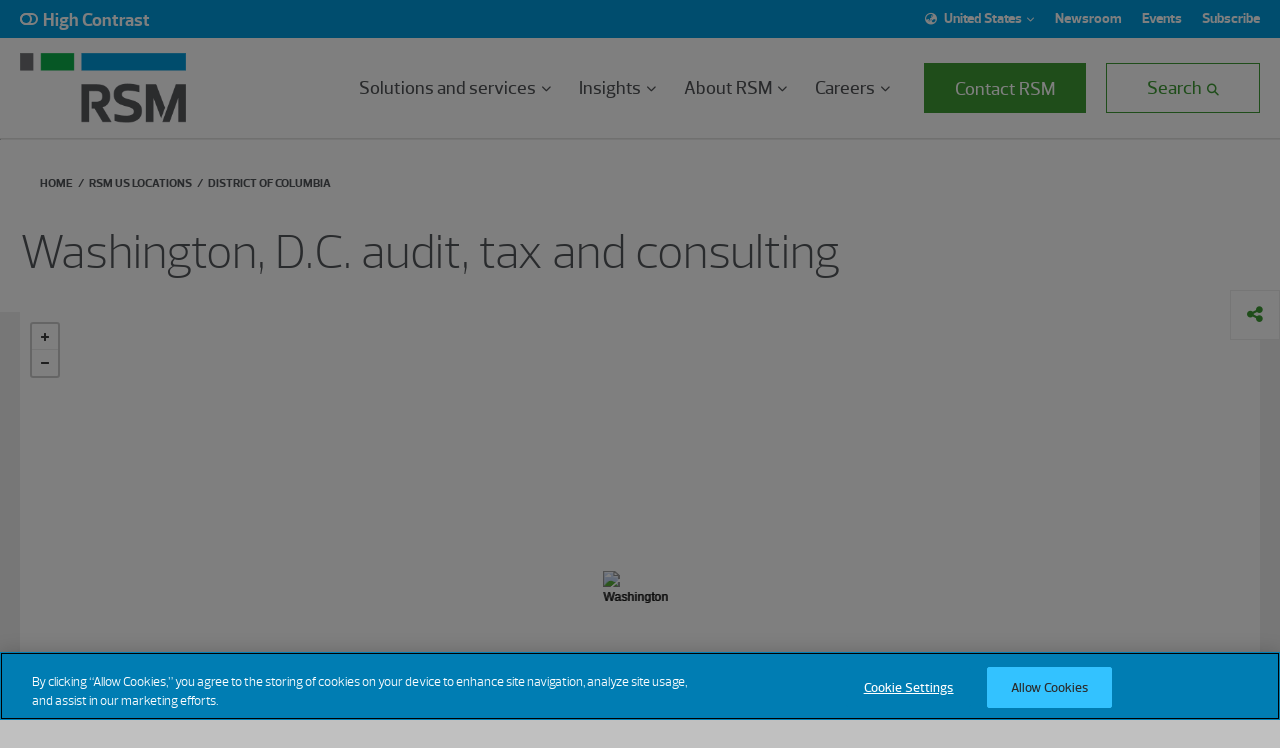

--- FILE ---
content_type: text/html;charset=utf-8
request_url: https://rsmus.com/locations/district-of-columbia.html
body_size: 18106
content:

<!DOCTYPE HTML>
<html lang="en">
    <head>
    <meta charset="UTF-8"/>
    <title>District of Columbia | Accounting, tax and consulting | RSM US</title>
    <meta name="keywords" content="Company information"/>
    <meta name="description" content="Combined with RSM’s national tax and federal practices, the Washington D.C. office provides full-service capabilities to help businesses."/>
    <meta name="template" content="generic-interior"/>
    <meta name="viewport" content="width=device-width, initial-scale=1"/>

    
    

    

    
<meta name="viewport" content="width=device-width, initial-scale=1.0"/>



    <!-- OneTrust Cookies Consent Notice start for rsmus.com -->
    <script src="https://cdn.cookielaw.org/scripttemplates/otSDKStub.js" type="text/javascript" charset="UTF-8" data-domain-script="551d1556-2cb8-449c-aad9-5e09d62246c3"></script>
    
    <script type="text/javascript">
        function OptanonWrapper() {
            try {
                window.dispatchEvent(new CustomEvent('onetrust:consentUpdated'));
            } catch (e) {
                try {
                    var ev = document.createEvent('Event');
                    ev.initEvent('onetrust:consentUpdated', true, true);
                    window.dispatchEvent(ev);
                } catch (_) {}
            }
        }
    </script>
    <!-- OneTrust Cookies Consent Notice end for rsmus.com -->



    
    
<link rel="stylesheet" href="/etc.clientlibs/rsm/clientlibs/clientlib-base.lc-1762281083111-lc.min.css" type="text/css">






<link rel="stylesheet" href="https://cdnjs.cloudflare.com/ajax/libs/font-awesome/6.5.2/css/all.min.css"/>
<link rel="stylesheet" href="https://unpkg.com/swiper@7/swiper-bundle.min.css"/>
<script src="https://player.vimeo.com/api/player.js" type="text/plain" class="optanon-category-C0004"></script>
<script id="youtube_iframe" src="https://www.youtube.com/iframe_api" type="text/plain" class="optanon-category-C0004"></script>

<meta property="og:image" content="https://rsmus.com/content/dam/rsm/utility/social-share-default.jpg"/>
<meta property="og:image:secure" content="https://rsmus.com/content/dam/rsm/utility/social-share-default.jpg"/>
<meta property="og:image:url" content="https://rsmus.com/content/dam/rsm/utility/social-share-default.jpg"/>
<meta property="og:image:width" content="1200"/>
<meta property="og:image:height" content="630"/>
<meta name="og:title" content="Washington, D.C. audit, tax and consulting"/>
<meta name="og:description" content="Combined with RSM’s national tax and federal practices, the Washington D.C. office provides full-service capabilities to help businesses."/>
<meta name="twitter:card" content="summary_large_image"/>
<meta name="twitter:title" content="Washington, D.C. audit, tax and consulting"/>
<meta name="twitter:description" content="Combined with RSM’s national tax and federal practices, the Washington D.C. office provides full-service capabilities to help businesses."/>
<meta name="twitter:image:src" content="https://rsmus.com/content/dam/rsm/utility/social-share-default.jpg"/>
<meta name="twitter:image" content="https://rsmus.com/content/dam/rsm/utility/social-share-default.jpg"/>

    <script>
        function libraryload() {
            window.adobeDataLayer = window.adobeDataLayer || [];
            window.adobeDataLayer.push({ event: 'Library Loaded' });
        }
    </script>
    <script src="https://assets.adobedtm.com/625b9fbbf239/1234fc273d04/launch-59b5169dba4a.min.js" async onload="libraryload()"></script>

<meta name="pagetitle" content="Washington, D.C. audit, tax and consulting"/>
<meta name="language"/>
<meta name="pagetag"/>
<meta name="tags" content="rsm-sites:content-type/company-information"/>
<meta name="format-detection" content="telephone=no"/>
<script src="//unpkg.com/@ungap/custom-elements"></script>
<link rel="canonical" href="https://rsmus.com/locations/district-of-columbia.html"/>

<link rel="shortcut icon" href="/etc.clientlibs/rsm/clientlibs/clientlib-site/resources/favicon.ico" type="image/x-icon"/>
<link rel="icon" href="/etc.clientlibs/rsm/clientlibs/clientlib-site/resources/favicon.ico" type="image/x-icon"/>
<link rel="icon" type="image/png" sizes="16x16" href="/etc.clientlibs/rsm/clientlibs/clientlib-site/resources/favicon.ico"/>


<link rel="stylesheet" type="text/css" href="https://assets.sitescdn.net/answers-search-bar/v1.0/answers.css"/>


    <link rel="alternate" href="https://rsmus.com/locations/district-of-columbia.html" hreflang="en-us"/>

<script id="answers-templates" src="https://assets.sitescdn.net/answers-search-bar/v1.0/answerstemplates.compiled.min.js" type="text/plain" class="optanon-category-C0003"></script>
<script type="text/plain" class="optanon-category-C0003">
    function initAnswers() {

        if (location.hostname.indexOf("rsmcanada.com")!==-1 || location.href.indexOf("/content/rsm/ca") !== -1 || document.documentElement.lang == "en-CA")
        {
            ANSWERS.init({
                apiKey: "818a565f1ac6f8546341cec31cc73e42",
                experienceKey: "rsm-canada",
                experienceVersion: "PRODUCTION",
                locale: "en", // e.g. en
                businessId: "3551775",
                templateBundle: TemplateBundle.default,
                onReady: function() {
                    ANSWERS.addComponent("SearchBar", {
                        container: ".search_form",
                        name: "search-bar-ca", //Must be unique for every search bar on the same page
                        redirectUrl: "/content/rsm/ca/en/home/search.html",
                        placeholderText: "Ask us a question",
                        submitIcon: "rsm fas fa-search",
                    });

                    ANSWERS.addComponent("SearchBar", {
                        container: ".search_form-mobile",
                        name: "search-bar-ca-mobile", //Must be unique for every search bar on the same page
                        redirectUrl: "/content/rsm/ca/en/home/search.html",
                        placeholderText: "Ask us a question",
                        submitIcon: "rsm fas fa-search",
                    });
                },
            });
        }
        else  if (location.hostname.indexOf("rsmus.com")!==-1 || location.href.indexOf("/content/rsm/us") !== -1 || document.documentElement.lang == "en")
        {
            ANSWERS.init({
                apiKey: "818a565f1ac6f8546341cec31cc73e42",
                experienceKey: "answers",
                experienceVersion: "PRODUCTION",
                locale: "en", // e.g. en
                businessId: "3551775",
                templateBundle: TemplateBundle.default,
                onReady: function() {
                    ANSWERS.addComponent("SearchBar", {
                        container: ".search_form",
                        name: "search-bar", //Must be unique for every search bar on the same page
                        redirectUrl: "/content/rsm/us/en/home/search.html",
                        placeholderText: "Ask us a question",
                        submitIcon: "rsm fas fa-search",
                    });

                    ANSWERS.addComponent("SearchBar", {
                        container: ".search_form-mobile",
                        name: "search-bar-mobile", //Must be unique for every search bar on the same page
                        redirectUrl: "/content/rsm/us/en/home/search.html",
                        placeholderText: "Ask us a question",
                        submitIcon: "rsm fas fa-search",
                    });
                },
            });
        }
    }
</script>
<script src="https://assets.sitescdn.net/answers-search-bar/v1.0/answers.min.js" onload="(function(){
            if (window.TemplateBundle) { ANSWERS.domReady(initAnswers); return; }
            var t = document.getElementById('answers-templates');
            if (t) {
                t.addEventListener('load', function(){ ANSWERS.domReady(initAnswers); }, { once: true });
            } else {
                // Fallback: if template script tag is missing, attempt immediately
                ANSWERS.domReady(initAnswers);
            }
        })()" async defer type="text/plain" class="optanon-category-C0003"></script>



<!-- End of Yext Search Integration -->
    
    
    

    

    
    
<script src="/etc.clientlibs/rsm/clientlibs/clientlib-dependencies.lc-1762281083111-lc.min.js"></script>



    
    
<link rel="stylesheet" href="/etc.clientlibs/rsm/clientlibs/clientlib-dependencies.lc-1762281083111-lc.min.css" type="text/css">
<link rel="stylesheet" href="/etc.clientlibs/rsm/clientlibs/clientlib-site.lc-1762281083111-lc.min.css" type="text/css">



    

    
    
</head>
    <body class="base page basicpage rsmBlue" id="base-90689dbf85">
        
        
        
            




            



            
<div class="root responsivegrid">


<div class="aem-Grid aem-Grid--12 aem-Grid--default--12 ">
    
    <div class="experiencefragment aem-GridColumn aem-GridColumn--default--12">
<div id="experiencefragment-ed686913d7" class="cmp-experiencefragment cmp-experiencefragment--header">



<div class="aem-Grid aem-Grid--12 aem-Grid--default--12 ">
    
    <div class="globalheader aem-GridColumn aem-GridColumn--default--12"><div class="cmp-global-header" data-cmp-is="cmp-global-header">
    <div class="cmp-global-header__top-nav">
  <div class="cmp-global-header__contrast-toggle"><button class="cmp-contrast-toggle" data-cmp-is="cmp-contrast-toggle" role="switch" aria-checked="false" aria-label="High contrast mode">
    <label class="switch">
        <span class="slider round"></span>
    </label>
    <p class="cmp-contrast-toggle__text">High Contrast</p>
</button></div>
  <div class="cmp-global-header__menu">
      <div class="cmp-global-header__region"><div data-cmp-is="cmp-region-selector" class="cmp-region-selector">
  <div class="cmp-region-selector__text" role="combobox" data-toggle="dropdown" aria-expanded="false" aria-haspopup="true" tabindex="0">
    <div class="dropdown-screenReader" aria-hidden="false">Dropdown language Selected region:</div>
    <em class="fas fa-globe-asia" aria-hidden="true"></em>
    <span class="region-selected">United States</span>
    <em class="fas fa-chevron-down" aria-hidden="true"></em>
    <em class="fas fa-chevron-up" aria-hidden="true"></em>
  </div>
  <div class="cmp-region-selector__countries" role="listbox">
    <ul class="region-group" role="group" aria-labelledby="region-_content_experience-fragments_rsm_us_en_site_header_master_jcr:content_root_globalheader_utility-navigation_region-selector-53455">
        <li id="region-_content_experience-fragments_rsm_us_en_site_header_master_jcr:content_root_globalheader_utility-navigation_region-selector-53455" class="region-group-title" role="presentation">Region</li>
      
        <li class="region-item ">
          <a class="cmp-region-selector__link" tabindex="0" href="https://www.rsm.global" target="_self" aria-label="Select region: Global">Global</a>
        </li>
      
        <li class="region-item ">
          <a class="cmp-region-selector__link" tabindex="0" href="https://www.rsm.global/africa" target="_self" aria-label="Select region: Africa">Africa</a>
        </li>
      
        <li class="region-item ">
          <a class="cmp-region-selector__link" tabindex="0" href="https://www.rsm.global/asia-pacific" target="_self" aria-label="Select region: Asia Pacific">Asia Pacific</a>
        </li>
      
        <li class="region-item ">
          <a class="cmp-region-selector__link" tabindex="0" href="https://www.rsm.global/europe" target="_self" aria-label="Select region: Europe">Europe</a>
        </li>
      
        <li class="region-item ">
          <a class="cmp-region-selector__link" tabindex="0" href="https://www.rsm.global/latinamerica/en" target="_self" aria-label="Select region: Latin America">Latin America</a>
        </li>
      
        <li class="region-item ">
          <a class="cmp-region-selector__link" tabindex="0" href="https://www.rsm.global/mena" target="_self" aria-label="Select region: MENA">MENA</a>
        </li>
      
        <li class="region-item ">
          <a class="cmp-region-selector__link" tabindex="0" href="https://www.rsm.global/north-america" target="_self" aria-label="Select region: North America">North America</a>
        </li>
      
    </ul>
    <ul class="country-group" role="group" aria-labelledby="country-_content_experience-fragments_rsm_us_en_site_header_master_jcr:content_root_globalheader_utility-navigation_region-selector-53455">
      <li class="region-group-title" role="presentation" id="country-_content_experience-fragments_rsm_us_en_site_header_master_jcr:content_root_globalheader_utility-navigation_region-selector-53455">Countries</li>
      
        <li class="country-item " style="display: none;">
          <a class="cmp-region-selector__link" tabindex="0" href="https://www.rsm.global/afghanistan/" target="_self" aria-label="Select country: Afghanistan">Afghanistan</a>
        </li>
      
        <li class="country-item " style="display: none;">
          <a class="cmp-region-selector__link" tabindex="0" href="https://www.rsm.global/albania" target="_self" aria-label="Select country: Albania">Albania</a>
        </li>
      
        <li class="country-item " style="display: none;">
          <a class="cmp-region-selector__link" tabindex="0" href="https://www.rsm.global/andorra/en" target="_self" aria-label="Select country: Andorra">Andorra</a>
        </li>
      
        <li class="country-item " style="display: none;">
          <a class="cmp-region-selector__link" tabindex="0" href="https://www.rsm.global/angola" target="_self" aria-label="Select country: Angola">Angola</a>
        </li>
      
        <li class="country-item " style="display: none;">
          <a class="cmp-region-selector__link" tabindex="0" href="https://www.rsm.global/argentina/en" target="_self" aria-label="Select country: Argentina">Argentina</a>
        </li>
      
        <li class="country-item " style="display: none;">
          <a class="cmp-region-selector__link" tabindex="0" href="https://www.rsm.global/australia" target="_self" aria-label="Select country: Australia">Australia</a>
        </li>
      
        <li class="country-item " style="display: none;">
          <a class="cmp-region-selector__link" tabindex="0" href="https://www.rsm.global/austria/en" target="_self" aria-label="Select country: Austria">Austria</a>
        </li>
      
        <li class="country-item " style="display: none;">
          <a class="cmp-region-selector__link" tabindex="0" href="https://www.rsm.global/azerbaijan/en" target="_self" aria-label="Select country: Azerbaijan">Azerbaijan</a>
        </li>
      
        <li class="country-item " style="display: none;">
          <a class="cmp-region-selector__link" tabindex="0" href="https://www.rsm.global/bahamas" target="_self" aria-label="Select country: Bahamas">Bahamas</a>
        </li>
      
        <li class="country-item " style="display: none;">
          <a class="cmp-region-selector__link" tabindex="0" href="https://www.rsm.global/bahrain" target="_self" aria-label="Select country: Bahrain">Bahrain</a>
        </li>
      
        <li class="country-item " style="display: none;">
          <a class="cmp-region-selector__link" tabindex="0" href="https://www.rsm.global/bangladesh" target="_self" aria-label="Select country: Bangladesh">Bangladesh</a>
        </li>
      
        <li class="country-item " style="display: none;">
          <a class="cmp-region-selector__link" tabindex="0" href="https://www.rsm.global/belgium/en" target="_self" aria-label="Select country: Belgium">Belgium</a>
        </li>
      
        <li class="country-item " style="display: none;">
          <a class="cmp-region-selector__link" tabindex="0" href="https://www.rsm.global/botswana" target="_self" aria-label="Select country: Botswana">Botswana</a>
        </li>
      
        <li class="country-item " style="display: none;">
          <a class="cmp-region-selector__link" tabindex="0" href="https://www.rsm.global/brazil/en" target="_self" aria-label="Select country: Brazil">Brazil</a>
        </li>
      
        <li class="country-item " style="display: none;">
          <a class="cmp-region-selector__link" tabindex="0" href="https://www.rsm.global/bulgaria" target="_self" aria-label="Select country: Bulgaria">Bulgaria</a>
        </li>
      
        <li class="country-item " style="display: none;">
          <a class="cmp-region-selector__link" tabindex="0" href="https://www.rsm.global/cambodia" target="_self" aria-label="Select country: Cambodia">Cambodia</a>
        </li>
      
        <li class="country-item " style="display: none;">
          <a class="cmp-region-selector__link" tabindex="0" href="https://rsmcanada.com" target="_self" aria-label="Select country: Canada">Canada</a>
        </li>
      
        <li class="country-item " style="display: none;">
          <a class="cmp-region-selector__link" tabindex="0" href="https://www.rsm.global/caymanislands" target="_self" aria-label="Select country: Cayman Islands">Cayman Islands</a>
        </li>
      
        <li class="country-item " style="display: none;">
          <a class="cmp-region-selector__link" tabindex="0" href="https://www.rsm.global/chad" target="_self" aria-label="Select country: Chad">Chad</a>
        </li>
      
        <li class="country-item " style="display: none;">
          <a class="cmp-region-selector__link" tabindex="0" href="https://www.rsm.global/channelislands" target="_self" aria-label="Select country: Channel Islands">Channel Islands</a>
        </li>
      
        <li class="country-item " style="display: none;">
          <a class="cmp-region-selector__link" tabindex="0" href="https://www.rsm.global/chile/en" target="_self" aria-label="Select country: Chile">Chile</a>
        </li>
      
        <li class="country-item " style="display: none;">
          <a class="cmp-region-selector__link" tabindex="0" href="https://www.rsm.global/china/en" target="_self" aria-label="Select country: China">China</a>
        </li>
      
        <li class="country-item " style="display: none;">
          <a class="cmp-region-selector__link" tabindex="0" href="https://www.rsm.global/colombia/en" target="_self" aria-label="Select country: Colombia">Colombia</a>
        </li>
      
        <li class="country-item " style="display: none;">
          <a class="cmp-region-selector__link" tabindex="0" href="https://www.rsm.global/costarica/en" target="_self" aria-label="Select country: Costa Rica">Costa Rica</a>
        </li>
      
        <li class="country-item " style="display: none;">
          <a class="cmp-region-selector__link" tabindex="0" href="https://www.rsm.global/croatia/en" target="_self" aria-label="Select country: Croatia">Croatia</a>
        </li>
      
        <li class="country-item " style="display: none;">
          <a class="cmp-region-selector__link" tabindex="0" href="https://www.rsm.global/cyprus" target="_self" aria-label="Select country: Cyprus">Cyprus</a>
        </li>
      
        <li class="country-item " style="display: none;">
          <a class="cmp-region-selector__link" tabindex="0" href="https://rsm.cz" target="_self" aria-label="Select country: Czech Republic">Czech Republic</a>
        </li>
      
        <li class="country-item " style="display: none;">
          <a class="cmp-region-selector__link" tabindex="0" href="https://www.rsm.global/denmark/en" target="_self" aria-label="Select country: Denmark">Denmark</a>
        </li>
      
        <li class="country-item " style="display: none;">
          <a class="cmp-region-selector__link" tabindex="0" href="https://www.rsm.global/dominicanrepublic/en" target="_self" aria-label="Select country: Dominican Republic">Dominican Republic</a>
        </li>
      
        <li class="country-item " style="display: none;">
          <a class="cmp-region-selector__link" tabindex="0" href="https://www.rsm.global/ecuador" target="_self" aria-label="Select country: Ecuador">Ecuador</a>
        </li>
      
        <li class="country-item " style="display: none;">
          <a class="cmp-region-selector__link" tabindex="0" href="https://www.rsm.global/egypt" target="_self" aria-label="Select country: Egypt">Egypt</a>
        </li>
      
        <li class="country-item " style="display: none;">
          <a class="cmp-region-selector__link" tabindex="0" href="https://www.rsm.global/elsalvador/en" target="_self" aria-label="Select country: El Salvador">El Salvador</a>
        </li>
      
        <li class="country-item " style="display: none;">
          <a class="cmp-region-selector__link" tabindex="0" href="https://www.rsm.global/gabon" target="_self" aria-label="Select country: Equatorial Guinea">Equatorial Guinea</a>
        </li>
      
        <li class="country-item " style="display: none;">
          <a class="cmp-region-selector__link" tabindex="0" href="https://www.rsm.global/eswatini" target="_self" aria-label="Select country: Eswatini">Eswatini</a>
        </li>
      
        <li class="country-item " style="display: none;">
          <a class="cmp-region-selector__link" tabindex="0" href="https://www.rsm.global/ethiopia" target="_self" aria-label="Select country: Ethiopia">Ethiopia</a>
        </li>
      
        <li class="country-item " style="display: none;">
          <a class="cmp-region-selector__link" tabindex="0" href="https://www.rsm.global/finland-contact-us" target="_self" aria-label="Select country: Finland">Finland</a>
        </li>
      
        <li class="country-item " style="display: none;">
          <a class="cmp-region-selector__link" tabindex="0" href="https://www.rsm.global/france/en" target="_self" aria-label="Select country: France">France</a>
        </li>
      
        <li class="country-item " style="display: none;">
          <a class="cmp-region-selector__link" tabindex="0" href="https://www.rsm.global/gabon" target="_self" aria-label="Select country: Gabon">Gabon</a>
        </li>
      
        <li class="country-item " style="display: none;">
          <a class="cmp-region-selector__link" tabindex="0" href="https://www.rsm.global/georgia/en" target="_self" aria-label="Select country: Georgia">Georgia</a>
        </li>
      
        <li class="country-item " style="display: none;">
          <a class="cmp-region-selector__link" tabindex="0" href="https://www.ebnerstolz.de/en/" target="_self" aria-label="Select country: Germany">Germany</a>
        </li>
      
        <li class="country-item " style="display: none;">
          <a class="cmp-region-selector__link" tabindex="0" href="https://www.rsm.global/africa" target="_self" aria-label="Select country: Ghana">Ghana</a>
        </li>
      
        <li class="country-item " style="display: none;">
          <a class="cmp-region-selector__link" tabindex="0" href="https://www.rsm.global/gibraltar" target="_self" aria-label="Select country: Gibraltar">Gibraltar</a>
        </li>
      
        <li class="country-item " style="display: none;">
          <a class="cmp-region-selector__link" tabindex="0" href="https://www.rsm.global/greece" target="_self" aria-label="Select country: Greece">Greece</a>
        </li>
      
        <li class="country-item " style="display: none;">
          <a class="cmp-region-selector__link" tabindex="0" href="https://www.rsm.global/guatemala/en" target="_self" aria-label="Select country: Guatemala">Guatemala</a>
        </li>
      
        <li class="country-item " style="display: none;">
          <a class="cmp-region-selector__link" tabindex="0" href="https://www.rsm.global/channelislands/guernsey" target="_self" aria-label="Select country: Guernsey">Guernsey</a>
        </li>
      
        <li class="country-item " style="display: none;">
          <a class="cmp-region-selector__link" tabindex="0" href="https://www.rsm.global/honduras/en" target="_self" aria-label="Select country: Honduras">Honduras</a>
        </li>
      
        <li class="country-item " style="display: none;">
          <a class="cmp-region-selector__link" tabindex="0" href="https://www.rsm.global/hongkong/en" target="_self" aria-label="Select country: Hong Kong SAR, China">Hong Kong SAR, China</a>
        </li>
      
        <li class="country-item " style="display: none;">
          <a class="cmp-region-selector__link" tabindex="0" href="https://www.rsm.hu" target="_self" aria-label="Select country: Hungary">Hungary</a>
        </li>
      
        <li class="country-item " style="display: none;">
          <a class="cmp-region-selector__link" tabindex="0" href="https://www.rsm.global/india" target="_self" aria-label="Select country: India">India</a>
        </li>
      
        <li class="country-item " style="display: none;">
          <a class="cmp-region-selector__link" tabindex="0" href="https://www.rsm.global/indonesia/en" target="_self" aria-label="Select country: Indonesia">Indonesia</a>
        </li>
      
        <li class="country-item " style="display: none;">
          <a class="cmp-region-selector__link" tabindex="0" href="https://www.rsm.global/iraq" target="_self" aria-label="Select country: Iraq">Iraq</a>
        </li>
      
        <li class="country-item " style="display: none;">
          <a class="cmp-region-selector__link" tabindex="0" href="https://www.rsm.global/ireland" target="_self" aria-label="Select country: Ireland (Republic of)">Ireland (Republic of)</a>
        </li>
      
        <li class="country-item " style="display: none;">
          <a class="cmp-region-selector__link" tabindex="0" href="https://www.rsm.global/israel/en" target="_self" aria-label="Select country: Israel">Israel</a>
        </li>
      
        <li class="country-item " style="display: none;">
          <a class="cmp-region-selector__link" tabindex="0" href="https://www.rsm.global/italy/en" target="_self" aria-label="Select country: Italy">Italy</a>
        </li>
      
        <li class="country-item " style="display: none;">
          <a class="cmp-region-selector__link" tabindex="0" href="https://www.rsm.global/ivory-coast" target="_self" aria-label="Select country: Ivory Coast">Ivory Coast</a>
        </li>
      
        <li class="country-item " style="display: none;">
          <a class="cmp-region-selector__link" tabindex="0" href="https://www.rsm.global/japan/en" target="_self" aria-label="Select country: Japan">Japan</a>
        </li>
      
        <li class="country-item " style="display: none;">
          <a class="cmp-region-selector__link" tabindex="0" href="https://www.rsm.global/channelislands/jersey" target="_self" aria-label="Select country: Jersey">Jersey</a>
        </li>
      
        <li class="country-item " style="display: none;">
          <a class="cmp-region-selector__link" tabindex="0" href="https://www.rsm.global/jordan" target="_self" aria-label="Select country: Jordan">Jordan</a>
        </li>
      
        <li class="country-item " style="display: none;">
          <a class="cmp-region-selector__link" tabindex="0" href="https://www.rsm.global/kazakhstan/en" target="_self" aria-label="Select country: Kazakhstan">Kazakhstan</a>
        </li>
      
        <li class="country-item " style="display: none;">
          <a class="cmp-region-selector__link" tabindex="0" href="https://www.rsm.global/kenya" target="_self" aria-label="Select country: Kenya">Kenya</a>
        </li>
      
        <li class="country-item " style="display: none;">
          <a class="cmp-region-selector__link" tabindex="0" href="https://www.rsm.global/korea/en" target="_self" aria-label="Select country: Korea">Korea</a>
        </li>
      
        <li class="country-item " style="display: none;">
          <a class="cmp-region-selector__link" tabindex="0" href="https://www.rsm.global/kosovo" target="_self" aria-label="Select country: Kosovo">Kosovo</a>
        </li>
      
        <li class="country-item " style="display: none;">
          <a class="cmp-region-selector__link" tabindex="0" href="https://www.rsm.global/kuwait" target="_self" aria-label="Select country: Kuwait">Kuwait</a>
        </li>
      
        <li class="country-item " style="display: none;">
          <a class="cmp-region-selector__link" tabindex="0" href="https://www.rsm.global/kyrgyzstan/en" target="_self" aria-label="Select country: Kyrgyzstan">Kyrgyzstan</a>
        </li>
      
        <li class="country-item " style="display: none;">
          <a class="cmp-region-selector__link" tabindex="0" href="https://www.rsm.global/lebanon" target="_self" aria-label="Select country: Lebanon">Lebanon</a>
        </li>
      
        <li class="country-item " style="display: none;">
          <a class="cmp-region-selector__link" tabindex="0" href="https://www.rsm.global/luxembourg" target="_self" aria-label="Select country: Luxembourg">Luxembourg</a>
        </li>
      
        <li class="country-item " style="display: none;">
          <a class="cmp-region-selector__link" tabindex="0" href="https://www.rsm.global/macedonia/en" target="_self" aria-label="Select country: Macedonia (Republic of North)">Macedonia (Republic of North)</a>
        </li>
      
        <li class="country-item " style="display: none;">
          <a class="cmp-region-selector__link" tabindex="0" href="https://www.rsm.global/malawi" target="_self" aria-label="Select country: Malawi">Malawi</a>
        </li>
      
        <li class="country-item " style="display: none;">
          <a class="cmp-region-selector__link" tabindex="0" href="https://www.rsm.global/malaysia" target="_self" aria-label="Select country: Malaysia">Malaysia</a>
        </li>
      
        <li class="country-item " style="display: none;">
          <a class="cmp-region-selector__link" tabindex="0" href="https://www.rsm.global/malta" target="_self" aria-label="Select country: Malta">Malta</a>
        </li>
      
        <li class="country-item " style="display: none;">
          <a class="cmp-region-selector__link" tabindex="0" href="https://www.rsm.global/mauritania" target="_self" aria-label="Select country: Mauritania">Mauritania</a>
        </li>
      
        <li class="country-item " style="display: none;">
          <a class="cmp-region-selector__link" tabindex="0" href="https://www.rsm.global/mauritius" target="_self" aria-label="Select country: Mauritius">Mauritius</a>
        </li>
      
        <li class="country-item " style="display: none;">
          <a class="cmp-region-selector__link" tabindex="0" href="https://www.rsm.global/mexico/en" target="_self" aria-label="Select country: Mexico">Mexico</a>
        </li>
      
        <li class="country-item " style="display: none;">
          <a class="cmp-region-selector__link" tabindex="0" href="https://www.rsm.global/morocco" target="_self" aria-label="Select country: Morocco">Morocco</a>
        </li>
      
        <li class="country-item " style="display: none;">
          <a class="cmp-region-selector__link" tabindex="0" href="https://www.rsm.global/mozambique/en" target="_self" aria-label="Select country: Mozambique">Mozambique</a>
        </li>
      
        <li class="country-item " style="display: none;">
          <a class="cmp-region-selector__link" tabindex="0" href="https://www.rsm.global/netherlands/en" target="_self" aria-label="Select country: Netherlands">Netherlands</a>
        </li>
      
        <li class="country-item " style="display: none;">
          <a class="cmp-region-selector__link" tabindex="0" href="https://www.rsm.global/newzealand" target="_self" aria-label="Select country: New Zealand">New Zealand</a>
        </li>
      
        <li class="country-item " style="display: none;">
          <a class="cmp-region-selector__link" tabindex="0" href="https://www.rsm.global/nicaragua/en" target="_self" aria-label="Select country: Nicaragua">Nicaragua</a>
        </li>
      
        <li class="country-item " style="display: none;">
          <a class="cmp-region-selector__link" tabindex="0" href="https://www.rsm.global/nigeria-contact-us" target="_self" aria-label="Select country: Nigeria">Nigeria</a>
        </li>
      
        <li class="country-item " style="display: none;">
          <a class="cmp-region-selector__link" tabindex="0" href="https://www.rsm.global/norway/en" target="_self" aria-label="Select country: Norway">Norway</a>
        </li>
      
        <li class="country-item " style="display: none;">
          <a class="cmp-region-selector__link" tabindex="0" href="https://www.rsm.global/oman" target="_self" aria-label="Select country: Oman">Oman</a>
        </li>
      
        <li class="country-item " style="display: none;">
          <a class="cmp-region-selector__link" tabindex="0" href="https://www.rsm.global/pakistan" target="_self" aria-label="Select country: Pakistan">Pakistan</a>
        </li>
      
        <li class="country-item " style="display: none;">
          <a class="cmp-region-selector__link" tabindex="0" href="https://www.rsm.global/palestine" target="_self" aria-label="Select country: Palestine">Palestine</a>
        </li>
      
        <li class="country-item " style="display: none;">
          <a class="cmp-region-selector__link" tabindex="0" href="https://www.rsm.global/panama/en" target="_self" aria-label="Select country: Panama">Panama</a>
        </li>
      
        <li class="country-item " style="display: none;">
          <a class="cmp-region-selector__link" tabindex="0" href="https://www.rsm.global/paraguay/en" target="_self" aria-label="Select country: Paraguay">Paraguay</a>
        </li>
      
        <li class="country-item " style="display: none;">
          <a class="cmp-region-selector__link" tabindex="0" href="https://www.rsm.global/peru/en" target="_self" aria-label="Select country: Peru">Peru</a>
        </li>
      
        <li class="country-item " style="display: none;">
          <a class="cmp-region-selector__link" tabindex="0" href="https://www.rsm.global/philippines" target="_self" aria-label="Select country: Philippines">Philippines</a>
        </li>
      
        <li class="country-item " style="display: none;">
          <a class="cmp-region-selector__link" tabindex="0" href="https://www.rsm.global/poland/en" target="_self" aria-label="Select country: Poland">Poland</a>
        </li>
      
        <li class="country-item " style="display: none;">
          <a class="cmp-region-selector__link" tabindex="0" href="https://www.rsm.global/portugal/en" target="_self" aria-label="Select country: Portugal">Portugal</a>
        </li>
      
        <li class="country-item " style="display: none;">
          <a class="cmp-region-selector__link" tabindex="0" href="https://www.rsm.global/puertorico" target="_self" aria-label="Select country: Puerto Rico">Puerto Rico</a>
        </li>
      
        <li class="country-item " style="display: none;">
          <a class="cmp-region-selector__link" tabindex="0" href="https://www.rsm.global/qatar" target="_self" aria-label="Select country: Qatar">Qatar</a>
        </li>
      
        <li class="country-item " style="display: none;">
          <a class="cmp-region-selector__link" tabindex="0" href="https://www.rsm.global/romania/en" target="_self" aria-label="Select country: Romania">Romania</a>
        </li>
      
        <li class="country-item " style="display: none;">
          <a class="cmp-region-selector__link" tabindex="0" href="https://www.rsm.global/gabon" target="_self" aria-label="Select country: Sao Tome &amp; Principe">Sao Tome &amp; Principe</a>
        </li>
      
        <li class="country-item " style="display: none;">
          <a class="cmp-region-selector__link" tabindex="0" href="https://www.rsm.global/saudiarabia" target="_self" aria-label="Select country: Saudi Arabia">Saudi Arabia</a>
        </li>
      
        <li class="country-item " style="display: none;">
          <a class="cmp-region-selector__link" tabindex="0" href="https://www.rsm.global/senegal" target="_self" aria-label="Select country: Senegal">Senegal</a>
        </li>
      
        <li class="country-item " style="display: none;">
          <a class="cmp-region-selector__link" tabindex="0" href="https://www.rsm.global/serbia/en" target="_self" aria-label="Select country: Serbia">Serbia</a>
        </li>
      
        <li class="country-item " style="display: none;">
          <a class="cmp-region-selector__link" tabindex="0" href="https://www.rsm.global/singapore" target="_self" aria-label="Select country: Singapore">Singapore</a>
        </li>
      
        <li class="country-item " style="display: none;">
          <a class="cmp-region-selector__link" tabindex="0" href="https://rsmsk.sk" target="_self" aria-label="Select country: Slovakia">Slovakia</a>
        </li>
      
        <li class="country-item " style="display: none;">
          <a class="cmp-region-selector__link" tabindex="0" href="https://www.rsm.global/southafrica" target="_self" aria-label="Select country: South Africa">South Africa</a>
        </li>
      
        <li class="country-item " style="display: none;">
          <a class="cmp-region-selector__link" tabindex="0" href="https://www.rsm.es/en" target="_self" aria-label="Select country: Spain">Spain</a>
        </li>
      
        <li class="country-item " style="display: none;">
          <a class="cmp-region-selector__link" tabindex="0" href="https://www.rsm.global/sri-lanka" target="_self" aria-label="Select country: Sri Lanka">Sri Lanka</a>
        </li>
      
        <li class="country-item " style="display: none;">
          <a class="cmp-region-selector__link" tabindex="0" href="https://www.rsm.global/eswatini" target="_self" aria-label="Select country: Swaziland">Swaziland</a>
        </li>
      
        <li class="country-item " style="display: none;">
          <a class="cmp-region-selector__link" tabindex="0" href="https://www.rsm.global/sweden/en" target="_self" aria-label="Select country: Sweden">Sweden</a>
        </li>
      
        <li class="country-item " style="display: none;">
          <a class="cmp-region-selector__link" tabindex="0" href="https://www.rsm.global/switzerland/en" target="_self" aria-label="Select country: Switzerland">Switzerland</a>
        </li>
      
        <li class="country-item " style="display: none;">
          <a class="cmp-region-selector__link" tabindex="0" href="https://www.rsm.global/taiwan/en" target="_self" aria-label="Select country: Taiwan">Taiwan</a>
        </li>
      
        <li class="country-item " style="display: none;">
          <a class="cmp-region-selector__link" tabindex="0" href="https://www.rsm.global/tajikistan/en" target="_self" aria-label="Select country: Tajikistan">Tajikistan</a>
        </li>
      
        <li class="country-item " style="display: none;">
          <a class="cmp-region-selector__link" tabindex="0" href="https://www.rsm.global/tanzania" target="_self" aria-label="Select country: Tanzania">Tanzania</a>
        </li>
      
        <li class="country-item " style="display: none;">
          <a class="cmp-region-selector__link" tabindex="0" href="https://www.rsm.global/thailand" target="_self" aria-label="Select country: Thailand">Thailand</a>
        </li>
      
        <li class="country-item " style="display: none;">
          <a class="cmp-region-selector__link" tabindex="0" href="https://www.rsm.global/tunisia-correspondent-firm" target="_self" aria-label="Select country: Tunisia">Tunisia</a>
        </li>
      
        <li class="country-item " style="display: none;">
          <a class="cmp-region-selector__link" tabindex="0" href="https://www.rsm.global/turkey/en" target="_self" aria-label="Select country: Turkey">Turkey</a>
        </li>
      
        <li class="country-item " style="display: none;">
          <a class="cmp-region-selector__link" tabindex="0" href="https://www.rsm.global/uae" target="_self" aria-label="Select country: UAE">UAE</a>
        </li>
      
        <li class="country-item " style="display: none;">
          <a class="cmp-region-selector__link" tabindex="0" href="https://www.rsm.global/uganda" target="_self" aria-label="Select country: Uganda">Uganda</a>
        </li>
      
        <li class="country-item " style="display: none;">
          <a class="cmp-region-selector__link" tabindex="0" href="https://www.rsm.global/ukraine/en" target="_self" aria-label="Select country: Ukraine">Ukraine</a>
        </li>
      
        <li class="country-item " style="display: none;">
          <a class="cmp-region-selector__link" tabindex="0" href="https://www.rsmuk.com" target="_self" aria-label="Select country: United Kingdom">United Kingdom</a>
        </li>
      
        <li class="country-item " style="display: none;">
          <a class="cmp-region-selector__link" tabindex="0" href="https://www.rsm.global/uruguay/en" target="_self" aria-label="Select country: Uruguay">Uruguay</a>
        </li>
      
        <li class="country-item " style="display: none;">
          <a class="cmp-region-selector__link" tabindex="0" href="https://www.rsm.global/venezuela/en" target="_self" aria-label="Select country: Venezuela">Venezuela</a>
        </li>
      
        <li class="country-item " style="display: none;">
          <a class="cmp-region-selector__link" tabindex="0" href="https://www.rsm.global/vietnam/en" target="_self" aria-label="Select country: Vietnam">Vietnam</a>
        </li>
      
        <li class="country-item " style="display: none;">
          <a class="cmp-region-selector__link" tabindex="0" href="https://www.rsm.global/zambia" target="_self" aria-label="Select country: Zambia">Zambia</a>
        </li>
      
        <li class="country-item " style="display: none;">
          <a class="cmp-region-selector__link" tabindex="0" href="https://www.rsm.global/zimbabwe" target="_self" aria-label="Select country: Zimbabwe">Zimbabwe</a>
        </li>
      
      
    </ul>
    <div tabindex="0" class="show-more" aria-label="Show more countries">
      <em class="fas fa-caret-down" aria-hidden="true"></em>
    </div>
  </div>
</div>



</div>
      <div class="cmp-global-header__multilist"><div data-cmp-is="cmp-multilist" class="cmp-multilist horizontal">
    <div class="cmp-multilist-item">
        <div class="cmp-multilist-item-title">
          <a class="cmp-multilist__item-link" aria-label="Newsroom" title="Newsroom" target="_self" href="/newsroom.html">
              Newsroom
          </a>
          
              
        </div>
        
    </div>
<div class="cmp-multilist-item">
        <div class="cmp-multilist-item-title">
          <a class="cmp-multilist__item-link" aria-label="Events" title="Events" target="_self" href="/events.html">
              Events
          </a>
          
              
        </div>
        
    </div>
<div class="cmp-multilist-item">
        <div class="cmp-multilist-item-title">
          <a class="cmp-multilist__item-link" aria-label="Subscribe" title="Subscribe" target="_blank" href="https://engage.rsmus.com/Subscribe-US-New-Subscription.html">
              Subscribe
          </a>
          
              
        </div>
        
    </div>

</div>

    

</div>
  </div>
</div>
    <div class="cmp-global-header__main-nav"><!-- Menu that holds everything -->
<div class="cmp-main-navigation" role="navigation" aria-label="RSM Main Navigation" data-cmp-is="navigation">
    <div class="navigation-live-region sr-only" aria-live="polite" aria-atomic="true" aria-hidden="true"></div>
    <div class="cmp-main-navigation-content">
        <div class="cmp-main-navigation-logo">
          <div data-cmp-is="image" data-cmp-lazythreshold="0" data-cmp-src="/content/experience-fragments/rsm/us/en/site/header/master/_jcr_content/root/globalheader/mainnav/logo.coreimg{.width}.png/1648142668633/logo.png" data-asset="/content/dam/rsm/utility/logo.png" data-asset-id="8de86c2b-f4f8-48a0-aedb-65c19008686a" data-title="RSM corporate logo" data-cmp-include-lightbox="false" id="image-c9e306c03d" class="cmp-image 
      " itemscope itemtype="http://schema.org/ImageObject">
    
    
        <a class="cmp-image__link " href="/content/rsm/us/en/home.html" data-cmp-hook-image="link">
            
    
        
        <img tabindex="-1" src="/content/experience-fragments/rsm/us/en/site/header/master/_jcr_content/root/globalheader/mainnav/logo.coreimg.png/1648142668633/logo.png" class="cmp-image__image" itemprop="contentUrl" data-cmp-hook-image="image" alt="RSM corporate logo"/>
        
    

        </a>
        
    
    <div class="open">
        
    </div> 
    
</div>

    


  
        </div>
        <div class="cmp-main-navigation-menu">
            <div class="menu-button">
                <button class="cmp-main-navigation__mobile-open" aria-label="Open Main Navigation Menu" aria-expanded="false" aria-controls="mobile-menu-content">
                    <i class="fas fa-bars" aria-hidden="true"></i>
                </button>
            </div>
            <div class="menu-content" id="mobile-menu-content" aria-hidden="true">
                <div class="cmp-main-navigation__bar">
                    <button class="cmp-main-navigation__mobile-close" aria-label="Close Main Navigation Menu">
                        <i class="fas fa-times cmp-main-navigation__mobile-close" aria-hidden="true"></i>
                    </button>
                    <div class="cmp-main-navigation-logo">
                      <div data-cmp-is="image" data-cmp-lazythreshold="0" data-cmp-src="/content/experience-fragments/rsm/us/en/site/header/master/_jcr_content/root/globalheader/mainnav/logo.coreimg{.width}.png/1648142668633/logo.png" data-asset="/content/dam/rsm/utility/logo.png" data-asset-id="8de86c2b-f4f8-48a0-aedb-65c19008686a" data-title="RSM corporate logo" data-cmp-include-lightbox="false" id="image-c9e306c03d" class="cmp-image 
      " itemscope itemtype="http://schema.org/ImageObject">
    
    
        <a class="cmp-image__link " href="/content/rsm/us/en/home.html" data-cmp-hook-image="link">
            
    
        
        <img tabindex="-1" src="/content/experience-fragments/rsm/us/en/site/header/master/_jcr_content/root/globalheader/mainnav/logo.coreimg.png/1648142668633/logo.png" class="cmp-image__image" itemprop="contentUrl" data-cmp-hook-image="image" alt="RSM corporate logo"/>
        
    

        </a>
        
    
    <div class="open">
        
    </div> 
    
</div>

    


  
                    </div>
                </div>
                <div>
                  <!-- Menu Navigation Items -->
<nav class="cmp-mega-navigation" role="tablist" aria-label="RSM Main Navigation" data-cmp-is="navigation">   
    <div class="cmp-main-navigation-item">
        <button class="navigation-item" role="tab" aria-selected="false" aria-controls="tabpanel-0" id="tab-0" aria-expanded="false" aria-haspopup="true" aria-label="Solutions and services - Explore RSM's Solutions and services menu item. Use arrow keys to navigate between navigation items. Use tab to navigate into the sub menu categories.">Solutions and services
          <em class="fas fa-chevron-down" aria-hidden="true"></em>
          <em class="fas fa-chevron-up" aria-hidden="true"></em>
        </button>
        <div class="navigation-content" role="tabpanel" id="tabpanel-0" aria-hidden="true" data-nav-item-id="tab-0"><div class="xfpage page basicpage">



<div class="aem-Grid aem-Grid--12 aem-Grid--default--12 ">
    
    <div class="megamenu tabs aem-GridColumn aem-GridColumn--default--12"><!-- Submenu dropdown -->
<div role="tabpanel" id="tabs-solution-service" data-cmp-is="tabs" class="cmp-tabs vertical row " style="min-height:0px;" aria-label="RSM Mega Menu">
  <div class="col-main">
    <div class="cmp-tabs-title">Explore RSM&#39;s solutions and services</div>
    <div class="cmp-tabs-sub-title"></div>
    <div role="tablist" aria-multiselectable="false" class="cmp-tabs-items menu">
      
      <button role="tab" id="tabs-solution-service-item-0-tab-1" class="cmp-tabs__tab menu cmp-tabs-item" aria-controls="tabs-solution-service-item-0-tabpanel-1" aria-selected="false" tabindex="0" aria-label="Industry category - Use arrow keys to navigate between categories. Use tab to navigate into the category's sub items." data-cmp-hook-tabs="tab">
        
        <span class="cmp-tabs__container">Industry</span>
      </button>
    
      
      <button role="tab" id="tabs-solution-service-item-1-tab-2" class="cmp-tabs__tab menu cmp-tabs-item" aria-controls="tabs-solution-service-item-1-tabpanel-2" aria-selected="false" tabindex="0" aria-label="Services category - Use arrow keys to navigate between categories. Use tab to navigate into the category's sub items." data-cmp-hook-tabs="tab">
        
        <span class="cmp-tabs__container">Services</span>
      </button>
    
      
      <button role="tab" id="tabs-solution-service-item-2-tab-3" class="cmp-tabs__tab menu cmp-tabs-item" aria-controls="tabs-solution-service-item-2-tabpanel-3" aria-selected="false" tabindex="0" aria-label="Technologies category - Use arrow keys to navigate between categories. Use tab to navigate into the category's sub items." data-cmp-hook-tabs="tab">
        
        <span class="cmp-tabs__container">Technologies</span>
      </button>
    </div>
  </div>
  <div class="cmp-tabs-content menu col-tabs">
    <div id="tabs-solution-service-item-0-tabpanel-1" role="tabpanel" aria-hidden="true" class="cmp-tabs__tabpanel" data-cmp-hook-tabs="tabpanel"><div class="container responsivegrid">
  <div id="container-e10b54caf7" class="cmp-container           ta-left vertical-ta-center   ">
    
    <div class="cmp-container_container">
      
      
      
      
      
    
    <div>
        
        <div class="columncontainer">











<div class="column-container          ">
       
    <div class="wrap    c-thirds   ">
        <div class="container responsivegrid cmp-section__item">
  <div id="container-4f97c25d12" class="cmp-container         p-t-2rem  ta-left vertical-ta-center   ">
    
    <div class="cmp-container_container">
      
      
      
      
      
    
    <div>
        
        <div class="multilist"><div data-cmp-is="cmp-multilist" class="cmp-multilist vertical">
    <div class="cmp-multilist-item">
        <div class="cmp-multilist-item-title">
          <a class="cmp-multilist__item-link" aria-label="Asset management" title="Asset management" target="_self" href="/industries/asset-management.html">
              Asset management
          </a>
          
              
        </div>
        
    </div>
<div class="cmp-multilist-item">
        <div class="cmp-multilist-item-title">
          <a class="cmp-multilist__item-link" aria-label="Automotive" title="Automotive" target="_self" href="/industries/automotive.html">
              Automotive
          </a>
          
              
        </div>
        
    </div>
<div class="cmp-multilist-item">
        <div class="cmp-multilist-item-title">
          <a class="cmp-multilist__item-link" aria-label="Business services" title="Business services" target="_self" href="/industries/business-services.html">
              Business services
          </a>
          
              
        </div>
        
    </div>
<div class="cmp-multilist-item">
        <div class="cmp-multilist-item-title">
          <a class="cmp-multilist__item-link" aria-label="Capital markets" title="Capital markets" target="_self" href="/industries/capital-markets.html">
              Capital markets
          </a>
          
              
        </div>
        
    </div>
<div class="cmp-multilist-item">
        <div class="cmp-multilist-item-title">
          <a class="cmp-multilist__item-link" aria-label="Construction" title="Construction" target="_self" href="/industries/construction.html">
              Construction
          </a>
          
              
        </div>
        
    </div>
<div class="cmp-multilist-item">
        <div class="cmp-multilist-item-title">
          <a class="cmp-multilist__item-link" aria-label="Consumer goods" title="Consumer goods" target="_self" href="/industries/consumer-goods.html">
              Consumer goods
          </a>
          
              
        </div>
        
    </div>
<div class="cmp-multilist-item">
        <div class="cmp-multilist-item-title">
          <a class="cmp-multilist__item-link" aria-label="Energy" title="Energy" target="_self" href="/industries/energy.html">
              Energy
          </a>
          
              
        </div>
        
    </div>
<div class="cmp-multilist-item">
        <div class="cmp-multilist-item-title">
          <a class="cmp-multilist__item-link" aria-label="Financial institutions" title="Financial institutions" target="_self" href="/industries/financial-institutions.html">
              Financial institutions
          </a>
          
              
        </div>
        
    </div>

</div>

    

</div>

        
    </div>

    </div>
  </div>
</div>
<div class="container responsivegrid cmp-section__item">
  <div id="container-04341dbd4a" class="cmp-container       p-l-5rem  p-t-2rem  ta-left vertical-ta-center   ">
    
    <div class="cmp-container_container">
      
      
      
      
      
    
    <div>
        
        <div class="multilist"><div data-cmp-is="cmp-multilist" class="cmp-multilist vertical">
    <div class="cmp-multilist-item">
        <div class="cmp-multilist-item-title">
          <a class="cmp-multilist__item-link" aria-label="Financial services" title="Financial services" target="_self" href="/industries/financial-services.html">
              Financial services
          </a>
          
              
        </div>
        
    </div>
<div class="cmp-multilist-item">
        <div class="cmp-multilist-item-title">
          <a class="cmp-multilist__item-link" aria-label="Food and beverage" title="Food and beverage" target="_self" href="/industries/food-and-beverage.html">
              Food and beverage
          </a>
          
              
        </div>
        
    </div>
<div class="cmp-multilist-item">
        <div class="cmp-multilist-item-title">
          <a class="cmp-multilist__item-link" aria-label="Government" title="Government" target="_self" href="/industries/government.html">
              Government
          </a>
          
              
        </div>
        
    </div>
<div class="cmp-multilist-item">
        <div class="cmp-multilist-item-title">
          <a class="cmp-multilist__item-link" aria-label="Government  contracting" title="Government  contracting" target="_self" href="/industries/government-contracting.html">
              Government  contracting
          </a>
          
              
        </div>
        
    </div>
<div class="cmp-multilist-item">
        <div class="cmp-multilist-item-title">
          <a class="cmp-multilist__item-link" aria-label="Health care" title="Health care" target="_self" href="/industries/health-care.html">
              Health care
          </a>
          
              
        </div>
        
    </div>
<div class="cmp-multilist-item">
        <div class="cmp-multilist-item-title">
          <a class="cmp-multilist__item-link" aria-label="Insurance" title="Insurance" target="_self" href="/industries/insurance.html">
              Insurance
          </a>
          
              
        </div>
        
    </div>
<div class="cmp-multilist-item">
        <div class="cmp-multilist-item-title">
          <a class="cmp-multilist__item-link" aria-label="Life sciences" title="Life sciences" target="_self" href="/industries/life-sciences.html">
              Life sciences
          </a>
          
              
        </div>
        
    </div>
<div class="cmp-multilist-item">
        <div class="cmp-multilist-item-title">
          <a class="cmp-multilist__item-link" aria-label="Manufacturing" title="Manufacturing" target="_self" href="/industries/manufacturing.html">
              Manufacturing
          </a>
          
              
        </div>
        
    </div>

</div>

    

</div>

        
    </div>

    </div>
  </div>
</div>
<div class="container responsivegrid cmp-section__item">
  <div id="container-cefc8ab410" class="cmp-container         p-t-2rem  ta-left vertical-ta-center   ">
    
    <div class="cmp-container_container">
      
      
      
      
      
    
    <div>
        
        <div class="multilist"><div data-cmp-is="cmp-multilist" class="cmp-multilist vertical">
    <div class="cmp-multilist-item">
        <div class="cmp-multilist-item-title">
          <a class="cmp-multilist__item-link" aria-label="Nonprofit and education" title="Nonprofit and education" target="_self" href="/industries/nonprofit-and-education.html">
              Nonprofit and education
          </a>
          
              
        </div>
        
    </div>
<div class="cmp-multilist-item">
        <div class="cmp-multilist-item-title">
          <a class="cmp-multilist__item-link" aria-label="Private equity" title="Private equity" target="_self" href="/industries/private-equity.html">
              Private equity
          </a>
          
              
        </div>
        
    </div>
<div class="cmp-multilist-item">
        <div class="cmp-multilist-item-title">
          <a class="cmp-multilist__item-link" aria-label="Professional services" title="Professional services" target="_self" href="/industries/professional-services.html">
              Professional services
          </a>
          
              
        </div>
        
    </div>
<div class="cmp-multilist-item">
        <div class="cmp-multilist-item-title">
          <a class="cmp-multilist__item-link" aria-label="Real estate" title="Real estate" target="_self" href="/industries/real-estate.html">
              Real estate
          </a>
          
              
        </div>
        
    </div>
<div class="cmp-multilist-item">
        <div class="cmp-multilist-item-title">
          <a class="cmp-multilist__item-link" aria-label="Retail" title="Retail" target="_self" href="/industries/retail.html">
              Retail
          </a>
          
              
        </div>
        
    </div>
<div class="cmp-multilist-item">
        <div class="cmp-multilist-item-title">
          <a class="cmp-multilist__item-link" aria-label="Specialty finance" title="Specialty finance" target="_self" href="/industries/specialty-finance.html">
              Specialty finance
          </a>
          
              
        </div>
        
    </div>
<div class="cmp-multilist-item">
        <div class="cmp-multilist-item-title">
          <a class="cmp-multilist__item-link" aria-label="Technology companies" title="Technology companies" target="_self" href="/industries/technology.html">
              Technology companies
          </a>
          
              
        </div>
        
    </div>
<div class="cmp-multilist-item">
        <div class="cmp-multilist-item-title">
          <a class="cmp-multilist__item-link" aria-label="See all industries" title="See all industries" target="_self" href="/industries.html">
              See all industries
          </a>
          
              
        </div>
        
    </div>

</div>

    

</div>

        
    </div>

    </div>
  </div>
</div>

    </div>
</div></div>

        
    </div>

    </div>
  </div>
</div>
</div>
<div id="tabs-solution-service-item-1-tabpanel-2" role="tabpanel" aria-hidden="true" class="cmp-tabs__tabpanel" data-cmp-hook-tabs="tabpanel"><div class="container responsivegrid">
  <div id="container-bd00ddab7f" class="cmp-container           ta-left vertical-ta-center   ">
    
    <div class="cmp-container_container">
      
      
      
      
      
    
    <div>
        
        <div class="columncontainer">











<div class="column-container          ">
       
    <div class="wrap  c-full     ">
        <div class="container responsivegrid cmp-section__item">
  <div id="container-ea71e515bb" class="cmp-container           ta-left vertical-ta-center light-text  ">
    
    <div class="cmp-container_container">
      
      
      
      
      
    
    <div>
        
        <div class="linklist"><div data-cmp-is="cmp-linklist" class="cmp-linklist">
    
    <ul class="cmp-linklist__items twocol">
        <li class="cmp-linklist__item">
            <a tabindex="0" aria-label="AI, analytics and cloud services" title="AI, analytics and cloud services" href="/services/digital-transformation.html" target="_self">
            <span>AI, analytics and cloud services</span>
            
        </a>
        </li>
<li class="cmp-linklist__item">
            <a tabindex="0" aria-label="Audit and assurance" title="Audit and assurance" href="/services/audit-services.html" target="_self">
            <span>Audit and assurance</span>
            
        </a>
        </li>
<li class="cmp-linklist__item">
            <a tabindex="0" aria-label="Business applications" title="Business applications" href="/technologies/strategic-technology-alliances.html" target="_self">
            <span>Business applications</span>
            
        </a>
        </li>
<li class="cmp-linklist__item">
            <a tabindex="0" aria-label="Family office services" title="Family office services" href="/services/family-office.html" target="_self">
            <span>Family office services</span>
            
        </a>
        </li>
<li class="cmp-linklist__item">
            <a tabindex="0" aria-label="Financial consulting" title="Financial consulting" href="/services/financial-management.html" target="_self">
            <span>Financial consulting</span>
            
        </a>
        </li>
<li class="cmp-linklist__item">
            <a tabindex="0" aria-label="Global business services" title="Global business services" href="/services/global-services.html" target="_self">
            <span>Global business services</span>
            
        </a>
        </li>
<li class="cmp-linklist__item">
            <a tabindex="0" aria-label="Managed services and outsourced solutions" title="Managed services and outsourced solutions" href="/services/managed-services.html" target="_self">
            <span>Managed services and outsourced solutions</span>
            
        </a>
        </li>
<li class="cmp-linklist__item">
            <a tabindex="0" aria-label="Management consulting" title="Management consulting" href="/services/business-strategy-operations.html" target="_self">
            <span>Management consulting</span>
            
        </a>
        </li>
<li class="cmp-linklist__item">
            <a tabindex="0" aria-label="Mergers and acquisitions" title="Mergers and acquisitions" href="/services/merger-acquisition.html" target="_self">
            <span>Mergers and acquisitions</span>
            
        </a>
        </li>
<li class="cmp-linklist__item">
            <a tabindex="0" aria-label="Private client" title="Private client" href="/services/private-client-services.html" target="_self">
            <span>Private client</span>
            
        </a>
        </li>
<li class="cmp-linklist__item">
            <a tabindex="0" aria-label="Private company" title="Private company" href="/services/private-company-services.html" target="_self">
            <span>Private company</span>
            
        </a>
        </li>
<li class="cmp-linklist__item">
            <a tabindex="0" aria-label="Public company" title="Public company" href="/services/public-company-services.html" target="_self">
            <span>Public company</span>
            
        </a>
        </li>
<li class="cmp-linklist__item">
            <a tabindex="0" aria-label="Risk consulting" title="Risk consulting" href="/services/risk-fraud-cybersecurity.html" target="_self">
            <span>Risk consulting</span>
            
        </a>
        </li>
<li class="cmp-linklist__item">
            <a tabindex="0" aria-label="Sustainability services" title="Sustainability services" href="/services/sustainability-esg-consulting-solutions-services.html" target="_self">
            <span>Sustainability services</span>
            
        </a>
        </li>
<li class="cmp-linklist__item">
            <a tabindex="0" aria-label="Tax services" title="Tax services" href="/services/business-tax.html" target="_self">
            <span>Tax services</span>
            
        </a>
        </li>
<li class="cmp-linklist__item">
            <a tabindex="0" aria-label="See all services and capabilities" title="See all services and capabilities" href="/services.html" target="_self">
            <span>See all services and capabilities</span>
            
        </a>
        </li>

    </ul>
</div>

    

</div>

        
    </div>

    </div>
  </div>
</div>

    </div>
</div></div>

        
    </div>

    </div>
  </div>
</div>
</div>
<div id="tabs-solution-service-item-2-tabpanel-3" role="tabpanel" aria-hidden="true" class="cmp-tabs__tabpanel" data-cmp-hook-tabs="tabpanel"><div class="container responsivegrid">
  <div id="container-dd3cd87087" class="cmp-container           ta-left vertical-ta-center   ">
    
    <div class="cmp-container_container">
      
      
      
      
      
    
    <div>
        
        <div class="columncontainer">











<div class="column-container          ">
       
    <div class="wrap   c-half    ">
        <div class="container responsivegrid cmp-section__item">
  <div id="container-e0485b7a49" class="cmp-container           ta-left vertical-ta-center light-text  ">
    
    <div class="cmp-container_container">
      
      
      
      
      
    
    <div>
        
        <div class="title"><div class="cmp-title">
    <h4 class="cmp-title__text light-text">
        Technology alliance platforms
    </h4>
</div>

    

</div>
<div class="columncontainer">











<div class="column-container          ">
       
    <div class="wrap   c-half    ">
        <div class="container responsivegrid cmp-section__item">
  <div id="container-40d10bc69b" class="cmp-container           ta-left vertical-ta-top light-text  ">
    
    <div class="cmp-container_container">
      
      
      
      
      
    
    <div>
        
        <div class="linklist"><div data-cmp-is="cmp-linklist" class="cmp-linklist">
    
    <ul class="cmp-linklist__items onecol">
        <li class="cmp-linklist__item">
            <a tabindex="0" aria-label="BlackLine" title="BlackLine" href="/technologies/blackline.html" target="_self">
            <span>BlackLine</span>
            
        </a>
        </li>
<li class="cmp-linklist__item">
            <a tabindex="0" aria-label="Boomi" title="Boomi" href="/technologies/boomi-services.html" target="_self">
            <span>Boomi</span>
            
        </a>
        </li>
<li class="cmp-linklist__item">
            <a tabindex="0" aria-label="Cisco" title="Cisco" href="/technologies/cisco.html" target="_self">
            <span>Cisco</span>
            
        </a>
        </li>
<li class="cmp-linklist__item">
            <a tabindex="0" aria-label="Dayforce" title="Dayforce" href="/technologies/dayforce.html" target="_self">
            <span>Dayforce</span>
            
        </a>
        </li>
<li class="cmp-linklist__item">
            <a tabindex="0" aria-label="Microsoft" title="Microsoft" href="/technologies/microsoft.html" target="_self">
            <span>Microsoft</span>
            
        </a>
        </li>
<li class="cmp-linklist__item">
            <a tabindex="0" aria-label="NetSuite" title="NetSuite" href="/technologies/netsuite.html" target="_self">
            <span>NetSuite</span>
            
        </a>
        </li>

    </ul>
</div>

    

</div>

        
    </div>

    </div>
  </div>
</div>
<div class="container responsivegrid cmp-section__item">
  <div id="container-12ceddfab6" class="cmp-container           ta-left vertical-ta-center   ">
    
    <div class="cmp-container_container">
      
      
      
      
      
    
    <div>
        
        <div class="linklist"><div data-cmp-is="cmp-linklist" class="cmp-linklist">
    
    <ul class="cmp-linklist__items onecol">
        <li class="cmp-linklist__item">
            <a tabindex="0" aria-label="Sage Intacct" title="Sage Intacct" href="/technologies/sage-intacct.html" target="_self">
            <span>Sage Intacct</span>
            
        </a>
        </li>
<li class="cmp-linklist__item">
            <a tabindex="0" aria-label="Salesforce" title="Salesforce" href="/technologies/salesforce.html" target="_self">
            <span>Salesforce</span>
            
        </a>
        </li>
<li class="cmp-linklist__item">
            <a tabindex="0" aria-label="ServiceNow" title="ServiceNow" href="/technologies/servicenow.html" target="_self">
            <span>ServiceNow</span>
            
        </a>
        </li>
<li class="cmp-linklist__item">
            <a tabindex="0" aria-label="UKG" title="UKG" href="/technologies/ukg.html" target="_self">
            <span>UKG</span>
            
        </a>
        </li>
<li class="cmp-linklist__item">
            <a tabindex="0" aria-label="See all strategic technology alliances" title="See all strategic technology alliances" href="/technologies/strategic-technology-alliances.html" target="_self">
            <span>See all strategic technology alliances</span>
            
        </a>
        </li>

    </ul>
</div>

    

</div>

        
    </div>

    </div>
  </div>
</div>

    </div>
</div></div>

        
    </div>

    </div>
  </div>
</div>
<div class="container responsivegrid cmp-section__item">
  <div id="container-9ee8052d7c" class="cmp-container           ta-left vertical-ta-top light-text  ">
    
    <div class="cmp-container_container">
      
      
      
      
      
    
    <div>
        
        <div class="linklist"><div data-cmp-is="cmp-linklist" class="cmp-linklist">
    <div class="cmp-linklist__title">RSM platforms
        <em class="fas fa-plus"></em>
        <em class="fas fa-minus"></em>
    </div>
    <ul class="cmp-linklist__items onecol">
        <li class="cmp-linklist__item">
            <a tabindex="0" aria-label="CorporateSight" title="CorporateSight" href="/technologies/corporatesight.html" target="_self">
            <span>CorporateSight</span>
            
        </a>
        </li>
<li class="cmp-linklist__item">
            <a tabindex="0" aria-label="FamilySight" title="FamilySight" href="/technologies/familysight.html" target="_self">
            <span>FamilySight</span>
            
        </a>
        </li>
<li class="cmp-linklist__item">
            <a tabindex="0" aria-label="PartnerSight" title="PartnerSight" href="/technologies/partnersight.html" target="_self">
            <span>PartnerSight</span>
            
        </a>
        </li>

    </ul>
</div>

    

</div>

        
    </div>

    </div>
  </div>
</div>

    </div>
</div></div>

        
    </div>

    </div>
  </div>
</div>
</div>

  </div>
</div>

    

</div>

    
</div>
</div>
</div>
    </div>
<div class="cmp-main-navigation-item">
        <button class="navigation-item" role="tab" aria-selected="false" aria-controls="tabpanel-1" id="tab-1" aria-expanded="false" aria-haspopup="true" aria-label="Insights - Explore RSM's Insights menu item. Use arrow keys to navigate between navigation items. Use tab to navigate into the sub menu categories.">Insights
          <em class="fas fa-chevron-down" aria-hidden="true"></em>
          <em class="fas fa-chevron-up" aria-hidden="true"></em>
        </button>
        <div class="navigation-content" role="tabpanel" id="tabpanel-1" aria-hidden="true" data-nav-item-id="tab-1"><div class="xfpage page basicpage">



<div class="aem-Grid aem-Grid--12 aem-Grid--default--12 ">
    
    <div class="megamenu tabs aem-GridColumn aem-GridColumn--default--12"><!-- Submenu dropdown -->
<div role="tabpanel" id="insight-tab" data-cmp-is="tabs" class="cmp-tabs vertical row " style="min-height:0px;" aria-label="RSM Mega Menu">
  <div class="col-main">
    <div class="cmp-tabs-title">Explore RSM insights</div>
    <div class="cmp-tabs-sub-title">Perspectives to help you get ahead</div>
    <div role="tablist" aria-multiselectable="false" class="cmp-tabs-items menu">
      
      <button role="tab" id="insight-tab-item-0-tab-1" class="cmp-tabs__tab menu cmp-tabs-item" aria-controls="insight-tab-item-0-tabpanel-1" aria-selected="false" tabindex="0" aria-label="By topic category - Use arrow keys to navigate between categories. Use tab to navigate into the category's sub items." data-cmp-hook-tabs="tab">
        
        <span class="cmp-tabs__container">By topic</span>
      </button>
    
      
      <button role="tab" id="insight-tab-item-1-tab-2" class="cmp-tabs__tab menu cmp-tabs-item" aria-controls="insight-tab-item-1-tabpanel-2" aria-selected="false" tabindex="0" aria-label="By industry category - Use arrow keys to navigate between categories. Use tab to navigate into the category's sub items." data-cmp-hook-tabs="tab">
        
        <span class="cmp-tabs__container">By industry</span>
      </button>
    
      
      <button role="tab" id="insight-tab-item-2-tab-3" class="cmp-tabs__tab menu cmp-tabs-item" aria-controls="insight-tab-item-2-tabpanel-3" aria-selected="false" tabindex="0" aria-label="By service area category - Use arrow keys to navigate between categories. Use tab to navigate into the category's sub items." data-cmp-hook-tabs="tab">
        
        <span class="cmp-tabs__container">By service area</span>
      </button>
    
      
      <button role="tab" id="insight-tab-item-3-tab-4" class="cmp-tabs__tab menu cmp-tabs-item" aria-controls="insight-tab-item-3-tabpanel-4" aria-selected="false" tabindex="0" aria-label="By technology platform category - Use arrow keys to navigate between categories. Use tab to navigate into the category's sub items." data-cmp-hook-tabs="tab">
        
        <span class="cmp-tabs__container">By technology platform</span>
      </button>
    </div>
  </div>
  <div class="cmp-tabs-content menu col-tabs">
    <div id="insight-tab-item-0-tabpanel-1" role="tabpanel" aria-hidden="true" class="cmp-tabs__tabpanel" data-cmp-hook-tabs="tabpanel"><div class="container responsivegrid">
  <div id="container-4b9c8e0f63" class="cmp-container           ta-left vertical-ta-center light-text full-width ">
    
    <div class="cmp-container_container">
      
      
      
      
      
    
    <div>
        
        <div class="columncontainer">











<div class="column-container          ">
       
    <div class="wrap   c-half    ">
        <div class="container responsivegrid cmp-section__item">
  <div id="container-7cb880cd95" class="cmp-container m-l-em12          ta-left vertical-ta-center light-text  ">
    
    <div class="cmp-container_container">
      
      
      
      
      
    
    <div>
        
        <div class="title"><div class="cmp-title">
    <h4 class="cmp-title__text">
        Featured topics
    </h4>
</div>

    

</div>
<div class="linklist"><div data-cmp-is="cmp-linklist" class="cmp-linklist">
    
    <ul class="cmp-linklist__items onecol">
        <li class="cmp-linklist__item">
            <a tabindex="0" aria-label="2025 economic and policy updates" title="2025 economic and policy updates" href="/insights/inflation.html" target="_self">
            <span>2025 economic and policy updates</span>
            
        </a>
        </li>
<li class="cmp-linklist__item">
            <a tabindex="0" aria-label="Generative AI" title="Generative AI" href="/insights/generative-ai.html" target="_self">
            <span>Generative AI</span>
            
        </a>
        </li>
<li class="cmp-linklist__item">
            <a tabindex="0" aria-label="Middle market economics" title="Middle market economics" href="/insights/economics.html" target="_self">
            <span>Middle market economics</span>
            
        </a>
        </li>
<li class="cmp-linklist__item">
            <a tabindex="0" aria-label="Environmental, social and governance" title="Environmental, social and governance" href="/insights/esg.html" target="_self">
            <span>Environmental, social and governance</span>
            
        </a>
        </li>
<li class="cmp-linklist__item">
            <a tabindex="0" aria-label="Supply chain" title="Supply chain" href="/insights/supply-chain.html" target="_self">
            <span>Supply chain</span>
            
        </a>
        </li>
<li class="cmp-linklist__item">
            <a tabindex="0" aria-label="Tax policy" title="Tax policy" href="/insights/tax-policy.html" target="_self">
            <span>Tax policy</span>
            
        </a>
        </li>
<li class="cmp-linklist__item">
            <a tabindex="0" aria-label="Workforce" title="Workforce" href="/insights/workforce.html" target="_self">
            <span>Workforce</span>
            
        </a>
        </li>

    </ul>
</div>

    

</div>

        
    </div>

    </div>
  </div>
</div>
<div class="container responsivegrid cmp-section__item">
  <div id="container-213b9a366d" class="cmp-container           ta-left vertical-ta-center light-text  ">
    
    <div class="cmp-container_container">
      
      
      
      
      
    
    <div>
        
        <div class="title"><div class="cmp-title">
    <h4 class="cmp-title__text light-text">
        Real Economy publications
    </h4>
</div>

    

</div>
<div class="container responsivegrid">
  <div id="container-305cd57010" class="cmp-container m-l-em20          ta-left vertical-ta-center light-text  ">
    
    <div class="cmp-container_container">
      
      
      
      
      
    
    <div>
        
        <div class="linklist"><div data-cmp-is="cmp-linklist" class="cmp-linklist">
    
    <ul class="cmp-linklist__items onecol">
        <li class="cmp-linklist__item">
            <a tabindex="0" aria-label="The Real Economy" title="The Real Economy" href="/middle-market/the-real-economy.html" target="_self">
            <span>The Real Economy</span>
            
        </a>
        </li>
<li class="cmp-linklist__item">
            <a tabindex="0" aria-label="The Real Economy Industry Outlooks" title="The Real Economy Industry Outlooks" href="/middle-market/industry-outlook.html" target="_self">
            <span>The Real Economy Industry Outlooks</span>
            
        </a>
        </li>
<li class="cmp-linklist__item">
            <a tabindex="0" aria-label="RSM US Middle Market Business Index" title="RSM US Middle Market Business Index" href="/middle-market/mmbi.html" target="_self">
            <span>RSM US Middle Market Business Index</span>
            
        </a>
        </li>
<li class="cmp-linklist__item">
            <a tabindex="0" aria-label="The Real Economy Blog" title="The Real Economy Blog" href="https://realeconomy.rsmus.com" target="_blank">
            <span>The Real Economy Blog</span>
            
        </a>
        </li>

    </ul>
</div>

    

</div>

        
    </div>

    </div>
  </div>
</div>

        
    </div>

    </div>
  </div>
</div>

    </div>
</div></div>

        
    </div>

    </div>
  </div>
</div>
</div>
<div id="insight-tab-item-1-tabpanel-2" role="tabpanel" aria-hidden="true" class="cmp-tabs__tabpanel" data-cmp-hook-tabs="tabpanel"><div class="container responsivegrid">
  <div id="container-fa7b53dc6e" class="cmp-container           ta-left vertical-ta-center   ">
    
    <div class="cmp-container_container">
      
      
      
      
      
    
    <div>
        
        <div class="container responsivegrid">
  <div id="container-dd25851ceb" class="cmp-container           ta-left vertical-ta-center light-text  ">
    
    <div class="cmp-container_container">
      
      
      
      
      
    
    <div>
        
        <div class="linklist"><div data-cmp-is="cmp-linklist" class="cmp-linklist">
    
    <ul class="cmp-linklist__items threecol">
        <li class="cmp-linklist__item">
            <a tabindex="0" aria-label="Automotive" title="Automotive" href="/insights/industries/automotive.html" target="_self">
            <span>Automotive</span>
            
        </a>
        </li>
<li class="cmp-linklist__item">
            <a tabindex="0" aria-label="Construction" title="Construction" href="/insights/industries/construction.html" target="_self">
            <span>Construction</span>
            
        </a>
        </li>
<li class="cmp-linklist__item">
            <a tabindex="0" aria-label="Consumer goods" title="Consumer goods" href="/insights/industries/consumer-goods.html" target="_self">
            <span>Consumer goods</span>
            
        </a>
        </li>
<li class="cmp-linklist__item">
            <a tabindex="0" aria-label="Energy" title="Energy" href="/insights/industries/energy.html" target="_self">
            <span>Energy</span>
            
        </a>
        </li>
<li class="cmp-linklist__item">
            <a tabindex="0" aria-label="Financial services" title="Financial services" href="/insights/industries/financial-services.html" target="_self">
            <span>Financial services</span>
            
        </a>
        </li>
<li class="cmp-linklist__item">
            <a tabindex="0" aria-label="Food and beverage" title="Food and beverage" href="/insights/industries/food-beverage.html" target="_self">
            <span>Food and beverage</span>
            
        </a>
        </li>
<li class="cmp-linklist__item">
            <a tabindex="0" aria-label="Government" title="Government" href="/insights/industries/government.html" target="_self">
            <span>Government</span>
            
        </a>
        </li>
<li class="cmp-linklist__item">
            <a tabindex="0" aria-label="Health care" title="Health care" href="/insights/industries/health-care.html" target="_self">
            <span>Health care</span>
            
        </a>
        </li>
<li class="cmp-linklist__item">
            <a tabindex="0" aria-label="Life sciences" title="Life sciences" href="/insights/industries/life-sciences.html" target="_self">
            <span>Life sciences</span>
            
        </a>
        </li>
<li class="cmp-linklist__item">
            <a tabindex="0" aria-label="Manufacturing" title="Manufacturing" href="/insights/industries/manufacturing.html" target="_self">
            <span>Manufacturing</span>
            
        </a>
        </li>
<li class="cmp-linklist__item">
            <a tabindex="0" aria-label="Nonprofit  and education" title="Nonprofit  and education" href="/insights/industries/nonprofit.html" target="_self">
            <span>Nonprofit  and education</span>
            
        </a>
        </li>
<li class="cmp-linklist__item">
            <a tabindex="0" aria-label="Private equity" title="Private equity" href="/insights/industries/private-equity.html" target="_self">
            <span>Private equity</span>
            
        </a>
        </li>
<li class="cmp-linklist__item">
            <a tabindex="0" aria-label="Professional services" title="Professional services" href="/insights/industries/professional-services.html" target="_self">
            <span>Professional services</span>
            
        </a>
        </li>
<li class="cmp-linklist__item">
            <a tabindex="0" aria-label="Real estate" title="Real estate" href="/insights/industries/real-estate.html" target="_self">
            <span>Real estate</span>
            
        </a>
        </li>
<li class="cmp-linklist__item">
            <a tabindex="0" aria-label="Restaurant" title="Restaurant" href="/insights/industries/restaurant.html" target="_self">
            <span>Restaurant</span>
            
        </a>
        </li>
<li class="cmp-linklist__item">
            <a tabindex="0" aria-label="Retail" title="Retail" href="/insights/industries/retail.html" target="_self">
            <span>Retail</span>
            
        </a>
        </li>
<li class="cmp-linklist__item">
            <a tabindex="0" aria-label="Technology companies" title="Technology companies" href="/insights/industries/technology-companies.html" target="_self">
            <span>Technology companies</span>
            
        </a>
        </li>
<li class="cmp-linklist__item">
            <a tabindex="0" aria-label="See all industry insights" title="See all industry insights" href="/insights/industries.html" target="_self">
            <span>See all industry insights</span>
            
        </a>
        </li>

    </ul>
</div>

    

</div>

        
    </div>

    </div>
  </div>
</div>

        
    </div>

    </div>
  </div>
</div>
</div>
<div id="insight-tab-item-2-tabpanel-3" role="tabpanel" aria-hidden="true" class="cmp-tabs__tabpanel" data-cmp-hook-tabs="tabpanel"><div class="container responsivegrid">
  <div id="container-353d401b19" class="cmp-container           ta-left vertical-ta-center   ">
    
    <div class="cmp-container_container">
      
      
      
      
      
    
    <div>
        
        <div class="columncontainer">











<div class="column-container          ">
       
    <div class="wrap   c-half    ">
        <div class="container responsivegrid cmp-section__item">
  <div id="container-ae6d8b6c9f" class="cmp-container           ta-left vertical-ta-center light-text  ">
    
    <div class="cmp-container_container">
      
      
      
      
      
    
    <div>
        
        <div class="linklist"><div data-cmp-is="cmp-linklist" class="cmp-linklist">
    
    <ul class="cmp-linklist__items onecol">
        <li class="cmp-linklist__item">
            <a tabindex="0" aria-label="AI, analytics and cloud services" title="AI, analytics and cloud services" href="/insights/services/digital-transformation.html" target="_self">
            <span>AI, analytics and cloud services</span>
            
        </a>
        </li>
<li class="cmp-linklist__item">
            <a tabindex="0" aria-label="Audit and assurance" title="Audit and assurance" href="/insights/services/audit.html" target="_self">
            <span>Audit and assurance</span>
            
        </a>
        </li>
<li class="cmp-linklist__item">
            <a tabindex="0" aria-label="Business strategy and operations" title="Business strategy and operations" href="/insights/services/business-strategy-operations.html" target="_self">
            <span>Business strategy and operations</span>
            
        </a>
        </li>
<li class="cmp-linklist__item">
            <a tabindex="0" aria-label="Business tax" title="Business tax" href="/insights/services/business-tax.html" target="_self">
            <span>Business tax</span>
            
        </a>
        </li>
<li class="cmp-linklist__item">
            <a tabindex="0" aria-label="Family office" title="Family office" href="/insights/services/family-office.html" target="_self">
            <span>Family office</span>
            
        </a>
        </li>
<li class="cmp-linklist__item">
            <a tabindex="0" aria-label="Financial consulting" title="Financial consulting" href="/insights/services/financial-management.html" target="_self">
            <span>Financial consulting</span>
            
        </a>
        </li>
<li class="cmp-linklist__item">
            <a tabindex="0" aria-label="Global business services" title="Global business services" href="/insights/services/global.html" target="_self">
            <span>Global business services</span>
            
        </a>
        </li>
<li class="cmp-linklist__item">
            <a tabindex="0" aria-label="Managed services" title="Managed services" href="/insights/services/managed-services.html" target="_self">
            <span>Managed services</span>
            
        </a>
        </li>

    </ul>
</div>

    

</div>

        
    </div>

    </div>
  </div>
</div>
<div class="container responsivegrid cmp-section__item">
  <div id="container-ca210a8707" class="cmp-container           ta-left vertical-ta-center light-text  ">
    
    <div class="cmp-container_container">
      
      
      
      
      
    
    <div>
        
        <div class="linklist"><div data-cmp-is="cmp-linklist" class="cmp-linklist">
    
    <ul class="cmp-linklist__items onecol">
        <li class="cmp-linklist__item">
            <a tabindex="0" aria-label="Mergers and acquisitions" title="Mergers and acquisitions" href="/insights/services/merger-acquisition.html" target="_self">
            <span>Mergers and acquisitions</span>
            
        </a>
        </li>
<li class="cmp-linklist__item">
            <a tabindex="0" aria-label="Private client services" title="Private client services" href="/insights/services/private-client.html" target="_self">
            <span>Private client services</span>
            
        </a>
        </li>
<li class="cmp-linklist__item">
            <a tabindex="0" aria-label="Public company" title="Public company" href="/insights/services/public-company.html" target="_self">
            <span>Public company</span>
            
        </a>
        </li>
<li class="cmp-linklist__item">
            <a tabindex="0" aria-label="Risk, fraud and cybersecurity" title="Risk, fraud and cybersecurity" href="/insights/services/risk-fraud-cybersecurity.html" target="_self">
            <span>Risk, fraud and cybersecurity</span>
            
        </a>
        </li>

    </ul>
</div>

    

</div>
<div class="linklist"><div data-cmp-is="cmp-linklist" class="cmp-linklist">
    <div class="cmp-linklist__title">Technical resources and analysis
        <em class="fas fa-plus"></em>
        <em class="fas fa-minus"></em>
    </div>
    <ul class="cmp-linklist__items onecol">
        <li class="cmp-linklist__item">
            <a tabindex="0" aria-label="Financial reporting resources" title="Financial reporting resources" href="/insights/financial-reporting.html" target="_self">
            <span>Financial reporting resources</span>
            
        </a>
        </li>
<li class="cmp-linklist__item">
            <a tabindex="0" aria-label="Tax regulatory resources" title="Tax regulatory resources" href="/insights/tax-alerts.html" target="_self">
            <span>Tax regulatory resources</span>
            
        </a>
        </li>

    </ul>
</div>

    

</div>

        
    </div>

    </div>
  </div>
</div>

    </div>
</div></div>

        
    </div>

    </div>
  </div>
</div>
</div>
<div id="insight-tab-item-3-tabpanel-4" role="tabpanel" aria-hidden="true" class="cmp-tabs__tabpanel" data-cmp-hook-tabs="tabpanel"><div class="container responsivegrid">
  <div id="container-7b0754a207" class="cmp-container           ta-left vertical-ta-center   ">
    
    <div class="cmp-container_container">
      
      
      
      
      
    
    <div>
        
        <div class="columncontainer">











<div class="column-container          ">
       
    <div class="wrap   c-half    ">
        <div class="container responsivegrid cmp-section__item">
  <div id="container-d245127d09" class="cmp-container           ta-left vertical-ta-center light-text  ">
    
    <div class="cmp-container_container">
      
      
      
      
      
    
    <div>
        
        <div class="linklist"><div data-cmp-is="cmp-linklist" class="cmp-linklist">
    <div class="cmp-linklist__title">Featured platform alliances
        <em class="fas fa-plus"></em>
        <em class="fas fa-minus"></em>
    </div>
    <ul class="cmp-linklist__items onecol">
        <li class="cmp-linklist__item">
            <a tabindex="0" aria-label="Microsoft" title="Microsoft" href="/insights/technology/microsoft.html" target="_self">
            <span>Microsoft</span>
            
        </a>
        </li>
<li class="cmp-linklist__item">
            <a tabindex="0" aria-label="NetSuite" title="NetSuite" href="/insights/technology/netsuite.html" target="_self">
            <span>NetSuite</span>
            
        </a>
        </li>
<li class="cmp-linklist__item">
            <a tabindex="0" aria-label="Sage Intacct" title="Sage Intacct" href="/insights/technology/sage-intacct.html" target="_self">
            <span>Sage Intacct</span>
            
        </a>
        </li>
<li class="cmp-linklist__item">
            <a tabindex="0" aria-label="Salesforce" title="Salesforce" href="/insights/technology/salesforce.html" target="_self">
            <span>Salesforce</span>
            
        </a>
        </li>
<li class="cmp-linklist__item">
            <a tabindex="0" aria-label="ServiceNow" title="ServiceNow" href="/insights/technology/servicenow.html" target="_self">
            <span>ServiceNow</span>
            
        </a>
        </li>

    </ul>
</div>

    

</div>
<div class="title"><div class="cmp-title">
    <h4 class="cmp-title__text light-text">
        Platform user insights and resources
    </h4>
</div>

    

</div>
<div class="linklist"><div data-cmp-is="cmp-linklist" class="cmp-linklist">
    
    <ul class="cmp-linklist__items onecol">
        <li class="cmp-linklist__item">
            <a tabindex="0" aria-label="RSM Technology Blog" title="RSM Technology Blog" href="https://technologyblog.rsmus.com/" target="_blank">
            <span>RSM Technology Blog</span>
            
        </a>
        </li>

    </ul>
</div>

    

</div>

        
    </div>

    </div>
  </div>
</div>
<div class="container responsivegrid cmp-section__item">
  <div id="container-a92fe403b1" class="cmp-container           ta-left vertical-ta-center light-text  ">
    
    <div class="cmp-container_container">
      
      
      
      
      
    
    <div>
        
        <div class="linklist"><div data-cmp-is="cmp-linklist" class="cmp-linklist">
    <div class="cmp-linklist__title">RSM platforms
        <em class="fas fa-plus"></em>
        <em class="fas fa-minus"></em>
    </div>
    <ul class="cmp-linklist__items onecol">
        <li class="cmp-linklist__item">
            <a tabindex="0" aria-label="CorporateSight" title="CorporateSight" href="/insights/technology/corporatesight.html" target="_self">
            <span>CorporateSight</span>
            
        </a>
        </li>
<li class="cmp-linklist__item">
            <a tabindex="0" aria-label="FamilySight" title="FamilySight" href="/insights/technology/familysight.html" target="_self">
            <span>FamilySight</span>
            
        </a>
        </li>
<li class="cmp-linklist__item">
            <a tabindex="0" aria-label="PartnerSight" title="PartnerSight" href="/insights/technology/partnersight.html" target="_self">
            <span>PartnerSight</span>
            
        </a>
        </li>

    </ul>
</div>

    

</div>

        
    </div>

    </div>
  </div>
</div>

    </div>
</div></div>

        
    </div>

    </div>
  </div>
</div>
</div>

  </div>
</div>

    

</div>

    
</div>
</div>
</div>
    </div>
<div class="cmp-main-navigation-item">
        <button class="navigation-item" role="tab" aria-selected="false" aria-controls="tabpanel-2" id="tab-2" aria-expanded="false" aria-haspopup="true" aria-label="About RSM - Explore RSM's About RSM menu item. Use arrow keys to navigate between navigation items. Use tab to navigate into the sub menu categories.">About RSM
          <em class="fas fa-chevron-down" aria-hidden="true"></em>
          <em class="fas fa-chevron-up" aria-hidden="true"></em>
        </button>
        <div class="navigation-content" role="tabpanel" id="tabpanel-2" aria-hidden="true" data-nav-item-id="tab-2"><div class="xfpage page basicpage">



<div class="aem-Grid aem-Grid--12 aem-Grid--default--12 ">
    
    <div class="megamenu tabs aem-GridColumn aem-GridColumn--default--12"><!-- Submenu dropdown -->
<div role="tabpanel" id="tabs-about-rsm" data-cmp-is="tabs" class="cmp-tabs vertical row " style="min-height:0px;" aria-label="RSM Mega Menu">
  <div class="col-main">
    <div class="cmp-tabs-title">About RSM</div>
    <div class="cmp-tabs-sub-title">Discover what makes RSM the first-choice advisor to middle market leaders globally. </div>
    <div role="tablist" aria-multiselectable="false" class="cmp-tabs-items menu">
      
      <button role="tab" id="tabs-about-rsm-item-0-tab-1" class="cmp-tabs__tab menu cmp-tabs-item" aria-controls="tabs-about-rsm-item-0-tabpanel-1" aria-selected="false" tabindex="0" aria-label="Experience the power of being understood category - Use arrow keys to navigate between categories. Use tab to navigate into the category's sub items." data-cmp-hook-tabs="tab">
        
        <span class="cmp-tabs__container">Experience the power of being understood</span>
      </button>
    </div>
  </div>
  <div class="cmp-tabs-content menu col-tabs">
    <div id="tabs-about-rsm-item-0-tabpanel-1" role="tabpanel" aria-hidden="true" class="cmp-tabs__tabpanel" data-cmp-hook-tabs="tabpanel"><div class="container responsivegrid">
  <div id="container-658038da25" class="cmp-container           ta-left vertical-ta-center   ">
    
    <div class="cmp-container_container">
      
      
      
      
      
    
    <div>
        
        <div class="columncontainer">











<div class="column-container          ">
       
    <div class="wrap   c-half    ">
        <div class="container responsivegrid cmp-section__item">
  <div id="container-95eaa68f02" class="cmp-container           ta-left vertical-ta-center light-text  ">
    
    <div class="cmp-container_container">
      
      
      
      
      
    
    <div>
        
        <div class="title"><div class="cmp-title">
    <h4 class="cmp-title__text light-text">
        <a class="cmp-title__link" href="/about.html" target="_self" aria-label="About us" title="About us" data-cmp-clickable>About us</a>
    </h4>
</div>

    

</div>
<div class="linklist"><div data-cmp-is="cmp-linklist" class="cmp-linklist">
    
    <ul class="cmp-linklist__items onecol">
        <li class="cmp-linklist__item">
            <a tabindex="0" aria-label="AI at RSM" title="AI at RSM" href="/about/innovation.html" target="_self">
            <span>AI at RSM</span>
            
        </a>
        </li>
<li class="cmp-linklist__item">
            <a tabindex="0" aria-label="Inclusion" title="Inclusion" href="/about/community.html" target="_self">
            <span>Inclusion</span>
            
        </a>
        </li>
<li class="cmp-linklist__item">
            <a tabindex="0" aria-label="Leadership" title="Leadership" href="/about/leadership.html" target="_self">
            <span>Leadership</span>
            
        </a>
        </li>
<li class="cmp-linklist__item">
            <a tabindex="0" aria-label="Locations" title="Locations" href="/locations.html" target="_self">
            <span>Locations</span>
            
        </a>
        </li>
<li class="cmp-linklist__item">
            <a tabindex="0" aria-label="Middle market focus" title="Middle market focus" href="/middle-market.html" target="_self">
            <span>Middle market focus</span>
            
        </a>
        </li>

    </ul>
</div>

    

</div>

        
    </div>

    </div>
  </div>
</div>
<div class="container responsivegrid cmp-section__item">
  <div id="container-b72a70eed3" class="cmp-container           ta-left vertical-ta-center light-text  ">
    
    <div class="cmp-container_container">
      
      
      
      
      
    
    <div>
        
        <div class="linklist"><div data-cmp-is="cmp-linklist" class="cmp-linklist">
    
    <ul class="cmp-linklist__items onecol">
        <li class="cmp-linklist__item">
            <a tabindex="0" aria-label="Our global approach" title="Our global approach" href="/about/global-approach.html" target="_self">
            <span>Our global approach</span>
            
        </a>
        </li>
<li class="cmp-linklist__item">
            <a tabindex="0" aria-label="Our strategy" title="Our strategy" href="/about/vision-100.html" target="_self">
            <span>Our strategy</span>
            
        </a>
        </li>
<li class="cmp-linklist__item">
            <a tabindex="0" aria-label="RSM alumni connection" title="RSM alumni connection" href="/about/alumni.html" target="_self">
            <span>RSM alumni connection</span>
            
        </a>
        </li>
<li class="cmp-linklist__item">
            <a tabindex="0" aria-label="RSM Impact Report" title="RSM Impact Report" href="https://impactreport.rsmus.com/" target="_self">
            <span>RSM Impact Report</span>
            
        </a>
        </li>
<li class="cmp-linklist__item">
            <a tabindex="0" aria-label="RSM Classic experience" title="RSM Classic experience" href="/about/the-rsm-classic.html" target="_self">
            <span>RSM Classic experience</span>
            
        </a>
        </li>
<li class="cmp-linklist__item">
            <a tabindex="0" aria-label="Stewardship" title="Stewardship" href="/about/stewardship.html" target="_self">
            <span>Stewardship</span>
            
        </a>
        </li>

    </ul>
</div>

    

</div>

        
    </div>

    </div>
  </div>
</div>

    </div>
</div></div>

        
    </div>

    </div>
  </div>
</div>
</div>

  </div>
</div>

    

</div>

    
</div>
</div>
</div>
    </div>
<div class="cmp-main-navigation-item">
        <button class="navigation-item" role="tab" aria-selected="false" aria-controls="tabpanel-3" id="tab-3" aria-expanded="false" aria-haspopup="true" aria-label="Careers - Explore RSM's Careers menu item. Use arrow keys to navigate between navigation items. Use tab to navigate into the sub menu categories.">Careers
          <em class="fas fa-chevron-down" aria-hidden="true"></em>
          <em class="fas fa-chevron-up" aria-hidden="true"></em>
        </button>
        <div class="navigation-content" role="tabpanel" id="tabpanel-3" aria-hidden="true" data-nav-item-id="tab-3"><div class="xfpage page basicpage">



<div class="aem-Grid aem-Grid--12 aem-Grid--default--12 ">
    
    <div class="megamenu tabs aem-GridColumn aem-GridColumn--default--12"><!-- Submenu dropdown -->
<div role="tabpanel" id="tabs-careers" data-cmp-is="tabs" class="cmp-tabs vertical row " style="min-height:0px;" aria-label="RSM Mega Menu">
  <div class="col-main">
    <div class="cmp-tabs-title">Careers</div>
    <div class="cmp-tabs-sub-title">Experience the power of being you</div>
    <div role="tablist" aria-multiselectable="false" class="cmp-tabs-items menu">
      
      <button role="tab" id="tabs-careers-item-0-tab-1" class="cmp-tabs__tab menu cmp-tabs-item" aria-controls="tabs-careers-item-0-tabpanel-1" aria-selected="false" tabindex="0" aria-label="Get to know us category - Use arrow keys to navigate between categories. Use tab to navigate into the category's sub items." data-cmp-hook-tabs="tab">
        
        <span class="cmp-tabs__container">Get to know us</span>
      </button>
    
      
      <button role="tab" id="tabs-careers-item-1-tab-2" class="cmp-tabs__tab menu cmp-tabs-item" aria-controls="tabs-careers-item-1-tabpanel-2" aria-selected="false" tabindex="0" aria-label="Explore career opportunities category - Use arrow keys to navigate between categories. Use tab to navigate into the category's sub items." data-cmp-hook-tabs="tab">
        
        <span class="cmp-tabs__container">Explore career opportunities</span>
      </button>
    </div>
  </div>
  <div class="cmp-tabs-content menu col-tabs">
    <div id="tabs-careers-item-0-tabpanel-1" role="tabpanel" aria-hidden="true" class="cmp-tabs__tabpanel" data-cmp-hook-tabs="tabpanel"><div class="container responsivegrid">
  <div id="container-2e783dfdae" class="cmp-container           ta-left vertical-ta-center   ">
    
    <div class="cmp-container_container">
      
      
      
      
      
    
    <div>
        
        <div class="columncontainer">











<div class="column-container          ">
       
    <div class="wrap   c-half    ">
        <div class="container responsivegrid cmp-section__item">
  <div id="container-d3466de781" class="cmp-container         p-t-em20  ta-left vertical-ta-top light-text  ">
    
    <div class="cmp-container_container">
      
      
      
      
      
    
    <div>
        
        <div class="title"><div class="cmp-title">
    <h4 class="cmp-title__text light-text">
        Experience RSM
    </h4>
</div>

    

</div>
<div class="linklist"><div data-cmp-is="cmp-linklist" class="cmp-linklist">
    
    <ul class="cmp-linklist__items onecol">
        <li class="cmp-linklist__item">
            <a tabindex="0" aria-label="Your career at RSM" title="Your career at RSM" href="/careers.html" target="_self">
            <span>Your career at RSM</span>
            
        </a>
        </li>
<li class="cmp-linklist__item">
            <a tabindex="0" aria-label="Student opportunities" title="Student opportunities" href="/careers/starting-your-career.html" target="_self">
            <span>Student opportunities</span>
            
        </a>
        </li>
<li class="cmp-linklist__item">
            <a tabindex="0" aria-label="Experienced professionals" title="Experienced professionals" href="/careers/experienced.html" target="_self">
            <span>Experienced professionals</span>
            
        </a>
        </li>
<li class="cmp-linklist__item">
            <a tabindex="0" aria-label="Executive careers" title="Executive careers" href="/careers/experienced/executive-careers.html" target="_self">
            <span>Executive careers</span>
            
        </a>
        </li>
<li class="cmp-linklist__item">
            <a tabindex="0" aria-label="Life at RSM" title="Life at RSM" href="/careers/life-at-rsm.html" target="_self">
            <span>Life at RSM</span>
            
        </a>
        </li>
<li class="cmp-linklist__item">
            <a tabindex="0" aria-label="Rewards and benefits" title="Rewards and benefits" href="/careers/life-at-rsm/rewards-and-benefits.html" target="_self">
            <span>Rewards and benefits</span>
            
        </a>
        </li>

    </ul>
</div>

    

</div>

        
    </div>

    </div>
  </div>
</div>
<div class="container responsivegrid cmp-section__item">
  <div id="about-card" class="cmp-container       p-t-em20  ta-left vertical-ta-top light-text full-width" aria-label="aria-" style="background-image:url(\2f content\2f dam\2frsm\2fhome\2fquotes\2fglobal-nav-spot_amy.png);background-repeat:no-repeat;background-position:top right;background-color:#9BAABD;">
  
  
  
  
  
    
    <div>
        
        <div class="title"><div class="cmp-title">
    <h4 class="cmp-title__text">
        Spotlight on culture
    </h4>
</div>

    

</div>
<div class="testimonial">
    <div data-cmp-is="cmp-quote" class="cmp-quote -none ">
        <div class="row cmp-quote-container">
            
            <div role="description" class="cmp-quote-des col-12">
                <div class="cmp-quote-text  has-quote">
                    <q>RSM truly supports the integration of career and personal aspirations—one of the reasons I love the firm.</q>
                </div>
                <div class="cmp-quote-title">
                    <strong>Amy Fischer,&nbsp;</strong>Onboarding and Development Leader, RSM US
                </div>
            </div>
        </div>
    </div>


    




</div>
<div class="button base-component">

<a class="cmp-button _white _greenhover tertiary" href="https://jobs.rsmus.com/?country=United+States" target="_blank" aria-label="See all current job postings at RSM" title="See all current job postings at RSM">
    <span class="cmp-button__text">See all current job postings at RSM</span>
</a>


    
</div>

        
    </div>

</div>
  
</div>

    </div>
</div></div>

        
    </div>

    </div>
  </div>
</div>
</div>
<div id="tabs-careers-item-1-tabpanel-2" role="tabpanel" aria-hidden="true" class="cmp-tabs__tabpanel" data-cmp-hook-tabs="tabpanel"><div class="container responsivegrid">
  <div id="container-3f686ce714" class="cmp-container           ta-left vertical-ta-center   ">
    
    <div class="cmp-container_container">
      
      
      
      
      
    
    <div>
        
        <div class="columncontainer">











<div class="column-container          ">
       
    <div class="wrap   c-half    ">
        <div class="container responsivegrid cmp-section__item">
  <div id="container-6ec54f28db" class="cmp-container         p-t-em20  ta-left vertical-ta-top light-text  ">
    
    <div class="cmp-container_container">
      
      
      
      
      
    
    <div>
        
        <div class="title"><div class="cmp-title">
    <h4 class="cmp-title__text light-text">
        Work with us
    </h4>
</div>

    

</div>
<div class="linklist"><div data-cmp-is="cmp-linklist" class="cmp-linklist">
    
    <ul class="cmp-linklist__items onecol">
        <li class="cmp-linklist__item">
            <a tabindex="0" aria-label="Careers in assurance" title="Careers in assurance" href="/careers/experienced/audit-careers.html" target="_self">
            <span>Careers in assurance</span>
            <em class="fas fa-chevron-right"></em>
        </a>
        </li>
<li class="cmp-linklist__item">
            <a tabindex="0" aria-label="Careers in consulting" title="Careers in consulting" href="/careers/experienced/consulting-careers.html" target="_self">
            <span>Careers in consulting</span>
            <em class="fas fa-chevron-right"></em>
        </a>
        </li>
<li class="cmp-linklist__item">
            <a tabindex="0" aria-label="Careers in operations" title="Careers in operations" href="/careers/experienced/operations-careers.html" target="_self">
            <span>Careers in operations</span>
            <em class="fas fa-chevron-right"></em>
        </a>
        </li>
<li class="cmp-linklist__item">
            <a tabindex="0" aria-label="Careers in tax" title="Careers in tax" href="/careers/experienced/tax-careers.html" target="_self">
            <span>Careers in tax</span>
            <em class="fas fa-chevron-right"></em>
        </a>
        </li>
<li class="cmp-linklist__item">
            <a tabindex="0" aria-label="Our team in India" title="Our team in India" href="/careers/india.html" target="_self">
            <span>Our team in India</span>
            <em class="fas fa-chevron-right"></em>
        </a>
        </li>
<li class="cmp-linklist__item">
            <a tabindex="0" aria-label="Our team in El Salvador" title="Our team in El Salvador" href="/careers/el-salvador.html" target="_self">
            <span>Our team in El Salvador</span>
            <em class="fas fa-chevron-right"></em>
        </a>
        </li>
<li class="cmp-linklist__item">
            <a tabindex="0" aria-label="Apply for open roles" title="Apply for open roles" href="https://jobs.rsmus.com/?country=United+States" target="_blank">
            <span>Apply for open roles</span>
            <em class="fas fa-chevron-right"></em>
        </a>
        </li>

    </ul>
</div>

    

</div>

        
    </div>

    </div>
  </div>
</div>
<div class="container responsivegrid cmp-section__item">
  <div id="about-card" class="cmp-container       p-t-em20  ta-left vertical-ta-top light-text full-width" aria-label="aria-" style="background-image:url(\2f content\2f dam\2frsm\2fhome\2fquotes\2fglobal-nav-spot_samiah.png);background-repeat:no-repeat;background-position:top right;background-color:#9BAABD;">
  
  
  
  
  
    
    <div>
        
        <div class="title"><div class="cmp-title">
    <h4 class="cmp-title__text">
        Spotlight on culture
    </h4>
</div>

    

</div>
<div class="testimonial">
    <div data-cmp-is="cmp-quote" class="cmp-quote -none ">
        <div class="row cmp-quote-container">
            
            <div role="description" class="cmp-quote-des col-12">
                <div class="cmp-quote-text  has-quote">
                    <q>RSM has provided an unmatched support system. I believe joining RSM was the best career decision I could have made. </q>
                </div>
                <div class="cmp-quote-title">
                    <strong>Samiah Leggett,&nbsp;</strong>Senior Associate, RSM US
                </div>
            </div>
        </div>
    </div>


    




</div>
<div class="button base-component">

<a class="cmp-button _white _greenhover tertiary" href="https://jobs.rsmus.com/?country=United+States" target="_blank" aria-label="See all current job postings at RSM" title="See all current job postings at RSM">
    <span class="cmp-button__text">See all current job postings at RSM</span>
</a>


    
</div>

        
    </div>

</div>
  
</div>

    </div>
</div></div>

        
    </div>

    </div>
  </div>
</div>
</div>

  </div>
</div>

    

</div>

    
</div>
</div>
</div>
    </div>

</nav>

    


                </div>
                <div class="btn-contact">
                  

<a class="cmp-button _green primary" href="/contact.html" aria-label="Contact RSM" title="Contact RSM">
    <span class="cmp-button__text">Contact RSM</span>
</a>


    

                </div>
                <div>
                  <div class="cmp-search" data-cmp-is="search">
  <button type="button" class="cmp-search__desktop-open cmp-button secondary" aria-label="Open search bar">Search <i class="fas fa-search"></i></button>
  <div class="cmp-search__content">
    <div class="search_form"></div>
  </div>
  <button type="button" class="cmp-search__desktop-close fas fa-times" aria-label="Close search bar"></button>
</div>
                </div>
            </div>
        </div>
        <div class="cmp-main-navigation-search"><div class="cmp-search cmp-search__mobile" data-cmp-is="search-mobile">
  <button class="cmp-search__mobile-open"><i class="search-icon fas fa-search"></i></button>
  <div class="cmp-search__content">
    <div class="cmp-search__menu-bar">
      <button type="button" class="fas fa-times cmp-search__mobile-close" aria-label="Close search bar"></button>
    </div>
    <div class="search_form-mobile"></div>
  </div>
</div></div>
    </div>
</div>

    
</div>
</div></div>

    
</div>
</div>

    
</div>
<div class="responsivegrid aem-GridColumn aem-GridColumn--default--12">


<div class="aem-Grid aem-Grid--12 aem-Grid--default--12 ">
    
    <div class="responsivegrid aem-GridColumn aem-GridColumn--default--12">


<div class="aem-Grid aem-Grid--12 aem-Grid--default--12 ">
    
    <div class="iparsys parsys aem-GridColumn aem-GridColumn--default--12"><div class="section"><div class="new"></div>
</div><div class="iparys_inherited"><div class="iparsys parsys"></div>
</div>
</div>
<div class="social-share aem-GridColumn aem-GridColumn--default--12"><div data-cmp-is="cmp-social-share" class="cmp-social-share ">
  <button class="sticky-icon" aria-label="Share this panel" tabindex="0"><em class="fas fa-share-alt"></em></button>
  <div class="sticky-content ">
    <button class="hidden-button"></button>
    <button class="sticky-close" aria-label="Close share this panel" tabindex="0"><em class="fas fa-times"></em></button>
    <div class="stick-link">
      <div class="share-title"> <em class="fas fa-share-alt" tabindex="0"></em>Share this</div>
      <ul>
        
        <li class="cmp-social-share-link">
          <a class="social-link" alt="Share via Facebook" data-share-url="https://www.facebook.com/sharer/sharer.php?u=" data-channel="Facebook" title="Share via Facebook" target="_blank" aria-label="Facebook" tabindex="0">
            <span class="fab fa-facebook-f"></span>
        </a>
      </li>
      
        
        <li class="cmp-social-share-link">
          <a class="social-link" alt="Share via Twitter" data-share-url="//twitter.com/intent/tweet?url=" data-channel="Twitter" title="Share via Twitter" target="_blank" aria-label="Twitter" tabindex="0">
            <span class="fab fa-x-twitter"></span>
        </a>
      </li>
      
        
        <li class="cmp-social-share-link">
          <a class="social-link" alt="Share via Linkedin" data-share-url="//www.linkedin.com/shareArticle?mini=true&amp;url=" data-channel="Linkedin" title="Share via Linkedin" target="_blank" aria-label="Linkedin" tabindex="0">
            <span class="fab fa-linkedin-in"></span>
        </a>
      </li>
      
        
        <li class="cmp-social-share-link">
          <a class="social-link" alt="Share via Email" data-share-url="mailto:" data-channel="Email" title="Share via Email" target="_blank" aria-label="Email" tabindex="0">
            <span class="fas fa-envelope"></span>
        </a>
      </li>
      </ul>
    </div>
  </div>
</div>
</div>
<div class="index-panel aem-GridColumn aem-GridColumn--default--12">

    

</div>
<div class="divider aem-GridColumn aem-GridColumn--default--12"><hr class="cmp-divider"/></div>
<div class="container responsivegrid aem-GridColumn aem-GridColumn--default--12">
  <div id="container-37809be4f8" class="cmp-container    m-b-em14       ta-left vertical-ta-center dark-text  ">
    
    <div class="cmp-container_container">
      
      
      
      
      
    
    <div>
        
        <div class="breadcrumb"><nav id="breadcrumb-88f40fe432" class="cmp-breadcrumb " aria-label="Breadcrumb">
    <ol class="cmp-breadcrumb__list" itemscope itemtype="http://schema.org/BreadcrumbList">
        <li class="cmp-breadcrumb__item" itemprop="itemListElement" itemscope itemtype="http://schema.org/ListItem">
            <a href="/content/rsm/us/en/home.html" class="cmp-breadcrumb__item-link" itemprop="item" tabindex="0">
                <span itemprop="name">Home</span>
            </a>
            <meta itemprop="position" content="1"/>
        </li>
    
        <li class="cmp-breadcrumb__item" itemprop="itemListElement" itemscope itemtype="http://schema.org/ListItem">
            <a href="/locations.html" class="cmp-breadcrumb__item-link" itemprop="item" tabindex="0">
                <span itemprop="name">RSM US locations</span>
            </a>
            <meta itemprop="position" content="2"/>
        </li>
    
        <li class="cmp-breadcrumb__item cmp-breadcrumb__item--active" itemprop="itemListElement" itemscope itemtype="http://schema.org/ListItem">
            
                <span itemprop="name">District of Columbia</span>
            
            <meta itemprop="position" content="3"/>
        </li>
    </ol>
</nav>

    
</div>
<div class="title"><div class="cmp-title">
    <h1 class="cmp-title__text">
        Washington, D.C. audit, tax and consulting 
    </h1>
</div>

    

</div>

        
    </div>

    </div>
  </div>
</div>
<div class="container responsivegrid aem-GridColumn aem-GridColumn--default--12">
  <div style="background-color:#F0F0F0;" id="container-1cace56806" class="cmp-container           ta-left vertical-ta-center dark-text  ">
    
    <div class="cmp-container_container">
      
      
      
      
      
    
    <div>
        
        <div class="mapbox card base-component"> 


    <script src='https://api.mapbox.com/mapbox.js/v3.1.1/mapbox.js'></script>
    <link href='https://api.mapbox.com/mapbox.js/v3.1.1/mapbox.css' rel='stylesheet'/>

    <div id="map" style="width:100%;height:400px;">

    </div>
    
    
        <script>
            L.mapbox.accessToken='pk.eyJ1Ijoia2Zvc3RlciIsImEiOiJPTHRNNkFVIn0.pylkn-gGNU1WtoyJ12fd_w';
            var mapbox = L.map('map');

            var styleLayer = L.mapbox.styleLayer('mapbox://styles/kfoster/cjm25suof2ile2spfqr9slyer').addTo(mapbox);
            var markerLayer = L.mapbox.featureLayer().loadURL("/content/dam/rsm/mapbox/rsm-us-office-locations.geojson").addTo(mapbox);

            if("D.C."){
                markerLayer.setFilter(
		            function(f) {
        	            return f.properties['state'] === "D.C.";
                });
            }

            // Once markers are loaded...
            markerLayer.on('ready',function(){
                // Create custom tooltips
                markerLayer.eachLayer(function(layer) {
                    var content = '<div>' +
                            '<h5>' + ((typeof layer.feature.properties.office_title != "undefined")?layer.feature.properties.office_title:layer.feature.properties.title) + '</h5>' +
                            '</div>' +
                            '<div>' + layer.feature.properties.address + ' ' + layer.feature.properties.address2 + '</div>' +
                            '<div>' + layer.feature.properties.city + ', '+ layer.feature.properties.state + ' ' + layer.feature.properties.zip
                            + '</div>'+
                            '<div>' + layer.feature.properties.phone + '</div>';
                            layer.bindPopup(content);
                    });

                // Center and zoom
                mapbox.setView([39, -77], 10);
            });
        </script>
    


    


</div>

        
    </div>

    </div>
  </div>
</div>
<div class="container responsivegrid aem-GridColumn aem-GridColumn--default--12">
  <div id="container-c80ece9459" class="cmp-container           ta-left vertical-ta-center dark-text  ">
    
    <div class="cmp-container_container">
      
      
      
      
      
    
    <div>
        
        <div class="columncontainer">











<div class="column-container          ">
       
    <div class="wrap   c-40-60    invert-mobile">
        <div class="container responsivegrid cmp-section__item">
  <div id="container-7f424470f2" class="cmp-container  m-r-em16 m-t-em14 m-b-em12       ta-left vertical-ta-top dark-text  ">
    
    <div class="cmp-container_container">
      
      
      
      
      
    
    <div>
        
        <div class="experiencefragment">
<div id="experiencefragment-f39714afd3" class="cmp-experiencefragment cmp-experiencefragment--locations">



<div class="aem-Grid aem-Grid--12 aem-Grid--default--12 ">
    
    <div class="container responsivegrid aem-GridColumn aem-GridColumn--default--12">
  <div id="container-b120fb940b" class="cmp-container  m-r-em16 m-t-em14 m-b-em12       ta-left vertical-ta-top dark-text  ">
    
    <div class="cmp-container_container">
      
      
      
      
      
    
    <div>
        
        <div class="text"><div id="text-547580b720" data-cmp-is="cmp-text" class="cmp-text">
    <h2>Local roots. Global perspectives.</h2>
<p>Clients tell us that we are approachable and down-to-earth like a local firm but deliver business and industry insights like a global firm. We’re proud of that.</p>
<p>What sets us apart is our focus on the middle market—those businesses responsible for a third of employment and 40% of GDP in the U.S. economy.</p>
<p>This dedication to serving and understanding the middle market is part of our DNA; it informs our values and shows up in all that we do. </p>

</div>

    

</div>

        
    </div>

    </div>
  </div>
</div>

    
</div>
</div>

    
</div>

        
    </div>

    </div>
  </div>
</div>
<div class="container responsivegrid cmp-section__item">
  <div id="container-a54ab9edd0" class="cmp-container m-l-em14  m-t-em14 m-b-em12       ta-left vertical-ta-top dark-text  ">
    
    <div class="cmp-container_container">
      
      
      
      
      
    
    <div>
        
        <div class="columncontainer">











<div class="column-container          ">
       
    <div class="wrap   c-half    ">
        <div class="container responsivegrid cmp-section__item">
  <div id="container-f1f2430483" class="cmp-container           ta-left vertical-ta-top dark-text  ">
    
    <div class="cmp-container_container">
      
      
      
      
      
    
    <div>
        
        <div class="text"><div id="text-cc5da58e40" data-cmp-is="cmp-text" class="cmp-text">
    <p><b>D.C. Metro</b><br />
<br />
1250 H Street, NW<br />
Suite #700<br />
Washington D.C., 20005<br />
202.293.2200</p>

</div>

    

</div>

        
    </div>

    </div>
  </div>
</div>
<div class="container responsivegrid cmp-section__item">
  <div id="container-48b4fbc425" class="cmp-container           ta-left vertical-ta-top dark-text  ">
    
    <div class="cmp-container_container">
      
      
      
      
      
    
    <div>
        
        <div class="text"><div id="text-b6d8fb1e18" data-cmp-is="cmp-text" class="cmp-text">
    <p><b>Washington National Tax</b></p>
<p>1250 H Street NW<br />
Suite 1000<br />
Washington, D.C. 20005<br />
202.370.8200</p>

</div>

    

</div>

        
    </div>

    </div>
  </div>
</div>

    </div>
</div></div>

        
    </div>

    </div>
  </div>
</div>

    </div>
</div></div>

        
    </div>

    </div>
  </div>
</div>
<div class="experiencefragment aem-GridColumn aem-GridColumn--default--12">

    
    



<div class="aem-Grid aem-Grid--12 aem-Grid--default--12 ">
    
    <div class="container responsivegrid aem-GridColumn aem-GridColumn--default--12">
  <div style="background-color:#F0F0F0;" id="container-89c14c3ef1" class="cmp-container           ta-left vertical-ta-center dark-text  ">
    
    <div class="cmp-container_container">
      
      
      
      
      
    
    <div>
        
        <div class="columncontainer">











<div class="column-container          ">
       
    <div class="wrap with-divider   c-thirds   ">
        <div class="container responsivegrid cmp-section__item">
  <div id="container-18ffb66fec" class="cmp-container           ta-center vertical-ta-center dark-text  ">
    
    <div class="cmp-container_container">
      
      
      
      
      
    
    <div>
        
        <div class="image"><div data-cmp-is="image" data-cmp-lazythreshold="0" data-cmp-src="/content/experience-fragments/rsm/us/en/firm/locations/location-panel/_jcr_content/root/container_2123753386_941460854/columncontainer/column0/image.coreimg{.width}.svg/1648142570982/leadership-experiences-3cta-icon.svg" data-asset="/content/dam/rsm/utility/icons/firm/leadership-experiences_3cta-icon.svg" data-asset-id="008555fa-9c23-414a-92ef-4a975b77fe98" data-title="client service" data-cmp-include-lightbox="false" id="image-db2150f875" class="cmp-image 
     mediumIcon " itemscope itemtype="http://schema.org/ImageObject">
    
    
        <a class="cmp-image__link " href="/insights.html" data-cmp-hook-image="link">
            
    
        
        <img tabindex="-1" src="/content/experience-fragments/rsm/us/en/firm/locations/location-panel/_jcr_content/root/container_2123753386_941460854/columncontainer/column0/image.coreimg.svg/1648142570982/leadership-experiences-3cta-icon.svg" class="cmp-image__image" itemprop="contentUrl" data-cmp-hook-image="image" alt="client service"/>
        
    

        </a>
        
    
    <div class="open">
        
    </div> 
    
</div>

    


</div>
<div class="text"><div id="text-46d2878f1a" data-cmp-is="cmp-text" class="cmp-text">
    <h3 style="text-align: center;">Commitment to client service<b></b></h3>

</div>

    

</div>
<div class="text"><div id="text-b82b5094e8" data-cmp-is="cmp-text" class="cmp-text">
    <p style="text-align: left;">Our strong, client-centric approach differentiates us—we strive to understand you, your business, and your aspirations. We bring our local, national and global knowledge to you so you can move forward with confidence.</p>

</div>

    

</div>
<div class="button base-component">

<a class="cmp-button _green tertiary" href="/insights.html" aria-label="Explore our ideas and insights" title="Explore our ideas and insights">
    <span class="cmp-button__text">Explore our ideas and insights</span>
</a>


    
</div>

        
    </div>

    </div>
  </div>
</div>
<div class="container responsivegrid cmp-section__item">
  <div id="container-e3d4e857cc" class="cmp-container           ta-center vertical-ta-center dark-text  ">
    
    <div class="cmp-container_container">
      
      
      
      
      
    
    <div>
        
        <div class="image"><div data-cmp-is="image" data-cmp-lazythreshold="0" data-cmp-src="/content/experience-fragments/rsm/us/en/firm/locations/location-panel/_jcr_content/root/container_2123753386_941460854/columncontainer/column1/image_copy.coreimg{.width}.svg/1648142576216/stewardship-foundation-3cta-icon.svg" data-asset="/content/dam/rsm/utility/icons/firm/stewardship-foundation_3cta-icon.svg" data-asset-id="1442d6ab-b775-4577-a493-10f35a6458dd" data-title="community" data-cmp-include-lightbox="false" id="image-dc62b0ce38" class="cmp-image 
     mediumIcon " itemscope itemtype="http://schema.org/ImageObject">
    
    
        <a class="cmp-image__link " href="/about/stewardship/foundation.html" data-cmp-hook-image="link">
            
    
        
        <img tabindex="-1" src="/content/experience-fragments/rsm/us/en/firm/locations/location-panel/_jcr_content/root/container_2123753386_941460854/columncontainer/column1/image_copy.coreimg.svg/1648142576216/stewardship-foundation-3cta-icon.svg" class="cmp-image__image" itemprop="contentUrl" data-cmp-hook-image="image" alt="community"/>
        
    

        </a>
        
    
    <div class="open">
        
    </div> 
    
</div>

    


</div>
<div class="text"><div id="text-3e8db0b896" data-cmp-is="cmp-text" class="cmp-text">
    <h3 style="text-align: center;">Commitment to community</h3>

</div>

    

</div>
<div class="text"><div id="text-10e629dd5a" data-cmp-is="cmp-text" class="cmp-text">
    <p style="text-align: left;">In 2014, we established the RSM US Foundation as part of our giving strategy and to support our stewardship value. As a firm and individually, we give back to our local and global communities through leadership, financial support and volunteering.</p>

</div>

    

</div>
<div class="button base-component">

<a class="cmp-button _green tertiary" href="/about/stewardship/foundation.html" aria-label="Check out our stewardship" title="Check out our stewardship">
    <span class="cmp-button__text">Check out our stewardship</span>
</a>


    
</div>

        
    </div>

    </div>
  </div>
</div>
<div class="container responsivegrid cmp-section__item">
  <div id="container-a7313544b3" class="cmp-container           ta-center vertical-ta-center dark-text  ">
    
    <div class="cmp-container_container">
      
      
      
      
      
    
    <div>
        
        <div class="image"><div data-cmp-is="image" data-cmp-lazythreshold="0" data-cmp-src="/content/experience-fragments/rsm/us/en/firm/locations/location-panel/_jcr_content/root/container_2123753386_941460854/columncontainer/column2/image_copy_copy.coreimg{.width}.svg/1648142572942/careers-3cta-icon.svg" data-asset="/content/dam/rsm/utility/icons/firm/careers_3cta-icon.svg" data-asset-id="4e2ff530-0eec-4c25-8430-64401dfe0285" data-title="career" data-cmp-include-lightbox="false" id="image-22355b619e" class="cmp-image 
     mediumIcon " itemscope itemtype="http://schema.org/ImageObject">
    
    
        <a class="cmp-image__link " href="/careers.html" data-cmp-hook-image="link">
            
    
        
        <img tabindex="-1" src="/content/experience-fragments/rsm/us/en/firm/locations/location-panel/_jcr_content/root/container_2123753386_941460854/columncontainer/column2/image_copy_copy.coreimg.svg/1648142572942/careers-3cta-icon.svg" class="cmp-image__image" itemprop="contentUrl" data-cmp-hook-image="image" alt="career"/>
        
    

        </a>
        
    
    <div class="open">
        
    </div> 
    
</div>

    


</div>
<div class="text"><div id="text-65d1d6cd64" data-cmp-is="cmp-text" class="cmp-text">
    <h3 style="text-align: center;">Commitment to you. Commitment to your career goals.</h3>

</div>

    

</div>
<div class="text"><div id="text-0ac3a50519" data-cmp-is="cmp-text" class="cmp-text">
    <p style="text-align: left;">You have big career goals. Fulfill them at RSM. Please visit our careers page for more about life at RSM.  Or go straight to the jobs portal for all opportunities.</p>

</div>

    

</div>
<div class="button base-component">

<a class="cmp-button _green tertiary" href="/careers.html" aria-label="Make your move" title="Make your move">
    <span class="cmp-button__text">Make your move</span>
</a>


    
</div>

        
    </div>

    </div>
  </div>
</div>

    </div>
</div></div>

        
    </div>

    </div>
  </div>
</div>

    
</div>

</div>
<div class="container responsivegrid aem-GridColumn aem-GridColumn--default--12">
  <div style="background-color:#009cde;" id="container-22f6b7a217" class="cmp-container           ta-center vertical-ta-center light-text  ">
    
    <div class="cmp-container_container">
      
      
      
      
      
    
    <div>
        
        <div class="cardlist card-list"><section data-cmp-is="cmp-card-list" data-path="/content/rsm/us/en/home/locations/district-of-columbia/jcr:content/root/container/container/container_1500716599_719966617/card_list" data-list-id="__root__container__container__container_1500716599_719966617__card_list" data-maxItem="4" data-column-class="col-3" id="__root__container__container__container_1500716599_719966617__card_list" is="rsm-dynamic-list" data-empty-message="No items found." data-results-endpoint="/locations/district-of-columbia/_jcr_content/root/container/container/container_1500716599_719966617/card_list.list.json" data-target="_self" class="cmp-card-list   border-blue">
    <div aria-live="polite" aria-atomic="true" class="sr-only dynamic-list-aria-live-region"></div>
    <div is="dynamic-list-container" class="dynamic-list-container" data-list-id="__root__container__container__container_1500716599_719966617__card_list">
        <h2 class="card-list-title">How RSM can help</h2>
        
        <div class="card-list__container  ">
            <div class="card-list__row dynamic-list-item-container" data-list-id="__root__container__container__container_1500716599_719966617__card_list" data-hide-during-load="false" role="list">
            </div>
        </div>
        
        <div is="dynamic-list-item-container-loading-icon" data-list-id="__root__container__container__container_1500716599_719966617__card_list" style="display: none; text-align: center;">
            <!-- font awesome loading icon -->
            <i class="fa fa-spinner fa-spin fa-3x fa-fw"></i>
            <i class="fas fa-spinner-third"></i>
        </div>
        

        
    </div>
    <div is="dynamic-list-container-loading-icon" data-list-id="__root__container__container__container_1500716599_719966617__card_list" style="display: none; text-align: center; padding-bottom: 40px;">
        <!-- font awesome loading icon -->
        <i class="fa fa-spinner fa-spin fa-3x fa-fw"></i>
        <i class="fas fa-spinner-third"></i>
    </div>
</section>

    
</div>

        
    </div>

    </div>
  </div>
</div>
<div class="cookiepolicy aem-GridColumn aem-GridColumn--default--12"><div></div>

</div>

    
</div>
</div>

    
</div>
</div>
<div class="lightbox aem-GridColumn aem-GridColumn--default--12"><div data-cmp-is="lightbox" class="cmp-lightbox">
    <div class="cmp-lightbox-modal">
        <div class="cmp-lightbox-content">
            <div class="modal-header">
                <i class="hidden-focus" tabindex="0"></i>
                <i class="close fa fa-times-circle" aria-label="Close button" tabindex="0"></i>
                <button class="button-hidden" tabindex="0"></button>
            </div>
            <div class="modal-body">
                <div class="content"></div>
                <div class="caption"></div>
            </div>
            <div class="modal-footer">
                <div dir="ltr" class="cmp-lightbox__arrows">
                    <em class="fas fa-chevron-left" tabindex="0"></em>
                    <span class="cmp-carousel__label"></span>
                    <em class="fas fa-chevron-right" tabindex="0"></em>
                </div>
            </div>
        </div>
    </div>
</div>

    
</div>
<div class="experiencefragment aem-GridColumn aem-GridColumn--default--12">
<div id="experiencefragment-4685741513" class="cmp-experiencefragment cmp-experiencefragment--footer">



<div class="aem-Grid aem-Grid--12 aem-Grid--default--12 ">
    
    <div class="globalfooter aem-GridColumn aem-GridColumn--default--12"><div class="cmp-global-footer" data-cmp-is="cmp-global-footer">
    <div class="cmp-global-footer__socials row">
        <div class="cmp-global-footer__logo col-6">
          <div class="footer-logo">
            <div data-cmp-is="image" data-cmp-lazythreshold="0" data-cmp-src="/content/experience-fragments/rsm/us/en/site/footer/master/_jcr_content/root/globalfooter/logo.coreimg{.width}.png/1648142668633/logo.png" data-asset="/content/dam/rsm/utility/logo.png" data-asset-id="8de86c2b-f4f8-48a0-aedb-65c19008686a" data-title="RSM Logo" data-cmp-include-lightbox="false" id="image-171d54cdf1" class="cmp-image 
      " itemscope itemtype="http://schema.org/ImageObject">
    
    
        
            
    
        
        <img tabindex="-1" src="/content/experience-fragments/rsm/us/en/site/footer/master/_jcr_content/root/globalfooter/logo.coreimg.png/1648142668633/logo.png" class="cmp-image__image" itemprop="contentUrl" data-cmp-hook-image="image" alt="RSM Logo"/>
        
    

        
        
    
    <div class="open">
        
    </div> 
    
</div>

    



          </div>
            <div class="cmp-global-footer__social">
    

<div class="social-media">
  <div class="h4">Follow RSM:</div>
  <ul>
    <li><a tabindex="0" href="https://www.linkedin.com/company/rsm-us-llp/" target="_new" aria-label="fab fa-linkedin-in">
      <span class="fab fa-linkedin-in"></span></a></li>
  
    <li><a tabindex="0" href="https://www.facebook.com/rsmusllp/" target="_new" aria-label="fab fa-facebook-f">
      <span class="fab fa-facebook-f"></span></a></li>
  
    <li><a tabindex="0" href="https://www.youtube.com/rsmusllp1" target="_new" aria-label="fab fa-youtube">
      <span class="fab fa-youtube"></span></a></li>
  
    <li><a tabindex="0" href="https://www.instagram.com/rsmusllp/" target="_new" aria-label="fab fa-instagram">
      <span class="fab fa-instagram"></span></a></li>
  </ul>
</div>
</div>
        </div>
        <div class="cmp-global-footer__tags col-6">
            <div>
              <div class="cmp-title">
    <h3 class="cmp-title__text">
        THE POWER OF BEING UNDERSTOOD
    </h3>
</div>

    

  
            </div>
            <div class="tags">
              <div id="text-71eb3e08be" data-cmp-is="cmp-text" class="cmp-text">
    <p>ASSURANCE | TAX | CONSULTING</p>

</div>

    

  
            </div>
        </div>
        <div class="cmp-global-footer__social">
    

<div class="social-media">
  <div class="h4">Follow RSM:</div>
  <ul>
    <li><a tabindex="0" href="https://www.linkedin.com/company/rsm-us-llp/" target="_new" aria-label="fab fa-linkedin-in">
      <span class="fab fa-linkedin-in"></span></a></li>
  
    <li><a tabindex="0" href="https://www.facebook.com/rsmusllp/" target="_new" aria-label="fab fa-facebook-f">
      <span class="fab fa-facebook-f"></span></a></li>
  
    <li><a tabindex="0" href="https://www.youtube.com/rsmusllp1" target="_new" aria-label="fab fa-youtube">
      <span class="fab fa-youtube"></span></a></li>
  
    <li><a tabindex="0" href="https://www.instagram.com/rsmusllp/" target="_new" aria-label="fab fa-instagram">
      <span class="fab fa-instagram"></span></a></li>
  </ul>
</div>
</div>
    </div>
    <div class="cmp-global-footer__links">
        <div>
          <div id="footer-rsmus" data-cmp-is="cmp-linklist" class="cmp-linklist">
    <div class="cmp-linklist__title">RSM US
        <em class="fas fa-plus"></em>
        <em class="fas fa-minus"></em>
    </div>
    <ul class="cmp-linklist__items threecol">
        <li class="cmp-linklist__item">
            <a tabindex="0" aria-label="Services" title="Services" href="/services.html" target="_self">
            <span>Services</span>
            
        </a>
        </li>
<li class="cmp-linklist__item">
            <a tabindex="0" aria-label="Industries" title="Industries" href="/industries.html" target="_self">
            <span>Industries</span>
            
        </a>
        </li>
<li class="cmp-linklist__item">
            <a tabindex="0" aria-label="Technologies" title="Technologies" href="/technologies.html" target="_self">
            <span>Technologies</span>
            
        </a>
        </li>
<li class="cmp-linklist__item">
            <a tabindex="0" aria-label="Topics" title="Topics" href="/insights/topics.html" target="_self">
            <span>Topics</span>
            
        </a>
        </li>
<li class="cmp-linklist__item">
            <a tabindex="0" aria-label="About RSM" title="About RSM" href="/about.html" target="_self">
            <span>About RSM</span>
            
        </a>
        </li>
<li class="cmp-linklist__item">
            <a tabindex="0" aria-label="Newsroom" title="Newsroom" href="/newsroom.html" target="_self">
            <span>Newsroom</span>
            
        </a>
        </li>
<li class="cmp-linklist__item">
            <a tabindex="0" aria-label="Events" title="Events" href="/events.html" target="_self">
            <span>Events</span>
            
        </a>
        </li>
<li class="cmp-linklist__item">
            <a tabindex="0" aria-label="Subscribe" title="Subscribe" href="https://engage.rsmus.com/Subscribe-US-New-Subscription.html" target="_blank">
            <span>Subscribe</span>
            
        </a>
        </li>
<li class="cmp-linklist__item">
            <a tabindex="0" aria-label="Contact us" title="Contact us" href="/contact.html" target="_self">
            <span>Contact us</span>
            
        </a>
        </li>
<li class="cmp-linklist__item">
            <a tabindex="0" aria-label="Locations" title="Locations" href="/locations.html" target="_self">
            <span>Locations</span>
            
        </a>
        </li>
<li class="cmp-linklist__item">
            <a tabindex="0" aria-label="RSM US client portals" title="RSM US client portals" href="/pages/client-portals.html" target="_self">
            <span>RSM US client portals</span>
            
        </a>
        </li>

    </ul>
</div>

    


        </div>
        <div>
          <div id="footer-Worldwide" data-cmp-is="cmp-linklist" class="cmp-linklist">
    <div class="cmp-linklist__title">Worldwide locations
        <em class="fas fa-plus"></em>
        <em class="fas fa-minus"></em>
    </div>
    <ul class="cmp-linklist__items twocol">
        <li class="cmp-linklist__item">
            <a tabindex="0" aria-label="Africa" title="Africa" href="https://www.rsm.global/africa" target="_blank">
            <span>Africa</span>
            
        </a>
        </li>
<li class="cmp-linklist__item">
            <a tabindex="0" aria-label="Asia Pacific" title="Asia Pacific" href="https://www.rsm.global/asiapacific" target="_blank">
            <span>Asia Pacific</span>
            
        </a>
        </li>
<li class="cmp-linklist__item">
            <a tabindex="0" aria-label="Europe" title="Europe" href="https://www.rsm.global/europe" target="_blank">
            <span>Europe</span>
            
        </a>
        </li>
<li class="cmp-linklist__item">
            <a tabindex="0" aria-label="Latin America" title="Latin America" href="https://www.rsm.global/latinamerica/en/region/latin-america" target="_blank">
            <span>Latin America</span>
            
        </a>
        </li>
<li class="cmp-linklist__item">
            <a tabindex="0" aria-label="MENA" title="MENA" href="https://www.rsm.global/mena" target="_blank">
            <span>MENA</span>
            
        </a>
        </li>
<li class="cmp-linklist__item">
            <a tabindex="0" aria-label="North America" title="North America" href="https://www.rsm.global/northamerica" target="_blank">
            <span>North America</span>
            
        </a>
        </li>

    </ul>
</div>

    


        </div>
        <div>
          <div id="footer-blog" data-cmp-is="cmp-linklist" class="cmp-linklist">
    <div class="cmp-linklist__title">RSM blogs
        <em class="fas fa-plus"></em>
        <em class="fas fa-minus"></em>
    </div>
    <ul class="cmp-linklist__items onecol">
        <li class="cmp-linklist__item">
            <a tabindex="0" aria-label="Economy" title="Economy" href="https://realeconomy.rsmus.com/" target="_blank">
            <span>Economy</span>
            
        </a>
        </li>
<li class="cmp-linklist__item">
            <a tabindex="0" aria-label="Technology " title="Technology " href="https://technologyblog.rsmus.com/" target="_blank">
            <span>Technology </span>
            
        </a>
        </li>

    </ul>
</div>

    


        </div>
    </div>
    <div class="cmp-global-footer__des"><div id="text-61f724d1f0" data-cmp-is="cmp-text" class="cmp-text">
    <p>RSM US LLP is a limited liability partnership and the U.S. member firm of RSM International, a global network of independent assurance, tax and consulting firms. The member firms of RSM International collaborate to provide services to global clients, but are separate and distinct legal entities that cannot obligate each other. Each member firm is responsible only for its own acts and omissions, and not those of any other party. Visit <a href="/about.html" target="_self">rsmus.com/about</a> for more information regarding RSM US LLP and RSM International.</p>

</div>

    

</div>
    <div class="cmp-global-footer__nav">
        <div class="cmp-global-copyright"><div id="text-f4f16b208d" data-cmp-is="cmp-text" class="cmp-text">
    <p>© 2025 RSM US LLP. All rights reserved.</p>

</div>

    

</div>
        <div class="cmp-global-sitemap"><div data-cmp-is="cmp-linklist" class="cmp-linklist">
    
    <ul class="cmp-linklist__items onecol">
        <li class="cmp-linklist__item">
            <a tabindex="0" aria-label="Terms of Use" title="Terms of Use" href="/pages/terms-of-use.html" target="_self">
            <span>Terms of Use</span>
            
        </a>
        </li>
<li class="cmp-linklist__item">
            <a tabindex="0" aria-label="Privacy" title="Privacy" href="/pages/rsm-us-privacy-policy.html" target="_self">
            <span>Privacy</span>
            
        </a>
        </li>
<li class="cmp-linklist__item">
            <a tabindex="0" aria-label="Sitemap" title="Sitemap" href="/sitemap.html" target="_self">
            <span>Sitemap</span>
            
        </a>
        </li>
<li class="cmp-linklist__item">
            <a tabindex="0" aria-label="Cookies" title="Cookies" href="/pages/rsm-us-privacy-policy.html#cookies" target="_self">
            <span>Cookies</span>
            
        </a>
        </li>
<li class="cmp-linklist__item">
            <a tabindex="0" aria-label="Do Not Sell or Share My Personal Information (California)" title="Do Not Sell or Share My Personal Information (California)" href="/pages/california-consumer-data-request.html" target="_self">
            <span>Do Not Sell or Share My Personal Information (California)</span>
            
        </a>
        </li>

    </ul>
</div>

    

</div>
    </div>
</div></div>

    
</div>
</div>

    
</div>

    
</div>
</div>


            
    
    
<script src="/etc.clientlibs/rsm/clientlibs/clientlib-site.lc-1762281083111-lc.min.js"></script>



    

    
    
<script src="/etc.clientlibs/core/wcm/components/commons/site/clientlibs/container.lc-1762281083111-lc.min.js"></script>
<script src="/etc.clientlibs/rsm/clientlibs/clientlib-base.lc-1762281083111-lc.min.js"></script>




<script src="https://unpkg.com/swiper@7/swiper-bundle.min.js"></script>
<script type="text/javascript">
    var interval = setInterval(function () {
        if (typeof _satellite !== 'undefined' && typeof _satellite.pageBottom === 'function') {
            _satellite.pageBottom();
            window.adobeDataLayer = window.adobeDataLayer || [];
            window.adobeDataLayer.push({ event: 'Page Bottom' });
            clearInterval(interval);
            window.addEventListener('load', (event) => {
                _satellite.track("track_pageview", adobeDataLayer);
            })
        }
    }, 100);

    const globalSiteMapLinkWrapper = document.querySelector('.cmp-global-sitemap .cmp-linklist .cmp-linklist__items');
    if (globalSiteMapLinkWrapper) {
        const listItem = document.createElement('li');
        listItem.className = 'cmp-linklist__item';
        const cookieSettingsButton = document.createElement('button');
        cookieSettingsButton.className = 'ot-sdk-show-settings';
        cookieSettingsButton.id = 'ot-sdk-btn';
        const spanText = document.createElement('span');
        spanText.textContent = 'Cookie Settings';
        cookieSettingsButton.appendChild(spanText);
        listItem.appendChild(cookieSettingsButton);
        globalSiteMapLinkWrapper.appendChild(listItem);
    }
</script>
    

    

    
    
    

            

        
    </body>
</html>


--- FILE ---
content_type: image/svg+xml
request_url: https://rsmus.com/content/dam/rsm/services/private-client/sol_capabilities_estate_gift_tax_icon.svg
body_size: 830
content:
<svg xmlns="http://www.w3.org/2000/svg" viewBox="0 0 169.42 140.77"><defs><style>.cls-1,.cls-2,.cls-3,.cls-4{fill:none;stroke:#009cde;}.cls-1,.cls-3{stroke-linecap:round;}.cls-1{stroke-linejoin:round;}.cls-2,.cls-3{stroke-miterlimit:10;}</style></defs><g id="Layer_2" data-name="Layer 2"><g id="SVG_175x175" data-name="SVG 175x175"><path class="cls-1" d="M126.29,14.48v97.83H56.41v14a14,14,0,1,1-28,0V14.48a14,14,0,0,0-14-14h97.83A14,14,0,0,1,126.29,14.48Z"/><line class="cls-1" x1="45.92" y1="24.96" x2="108.82" y2="24.96"/><line class="cls-1" x1="45.92" y1="45.92" x2="108.82" y2="45.92"/><line class="cls-1" x1="45.92" y1="66.89" x2="108.82" y2="66.89"/><line class="cls-1" x1="45.92" y1="87.85" x2="108.82" y2="87.85"/><path class="cls-1" d="M140.27,112.31v14a14,14,0,0,1-14,14H42.43a14,14,0,0,0,14-14v-14Z"/><path class="cls-1" d="M28.45,14.48v14H.5v-14a14,14,0,1,1,28,0Z"/><circle class="cls-2" cx="108.32" cy="68.49" r="30.27"/><path class="cls-2" d="M125.21,49.58a25.67,25.67,0,1,1-36.16,3.14A25.67,25.67,0,0,1,125.21,49.58Z"/><path class="cls-3" d="M121.87,53.48A20.35,20.35,0,1,1,93.19,56,20.36,20.36,0,0,1,121.87,53.48Z"/><path class="cls-3" d="M167.85,112.81l-27.8-23.35c-1.39-1.17-3.82-.57-5.42,1.33h0c-1.6,1.9-1.76,4.39-.37,5.57l27.8,23.35a3.21,3.21,0,0,0,3.46.2S171.23,115.65,167.85,112.81Z"/><line class="cls-3" x1="135.59" y1="89.45" x2="129.55" y2="84.37"/><line class="cls-3" x1="133.7" y1="92.3" x2="127.38" y2="86.92"/><path class="cls-4" d="M116,58.5a13.43,13.43,0,0,0-5.38-1.22V54.05H107v3.49c-4,.73-6.22,3.28-6.22,6.55,0,3.57,2.68,5.42,6.63,6.75,2.75.91,3.94,1.8,3.94,3.2s-1.44,2.28-3.58,2.28a13.05,13.05,0,0,1-6.12-1.62L100.57,79a15.42,15.42,0,0,0,6.26,1.58v3.49h3.64V80.29c4.24-.7,6.51-3.49,6.51-6.77"/><path class="cls-4" d="M117,73.52c0-3.35-1.72-5.37-6.1-6.92-3.17-1.14-4.46-1.95-4.46-3.13s.78-2.1,3.17-2.1a11.47,11.47,0,0,1,5.3,1.29L116,58.5"/></g></g></svg>

--- FILE ---
content_type: image/svg+xml
request_url: https://rsmus.com/content/experience-fragments/rsm/us/en/firm/locations/location-panel/_jcr_content/root/container_2123753386_941460854/columncontainer/column2/image_copy_copy.coreimg.svg/1648142572942/careers-3cta-icon.svg
body_size: 734
content:
<svg id="Layer_1" data-name="Layer 1" xmlns="http://www.w3.org/2000/svg" viewBox="0 0 150 150"><defs><style>.cls-1,.cls-2{fill:none;stroke-linecap:round;stroke-linejoin:round;stroke-width:2px;}.cls-1{stroke:#009cde;}.cls-2{stroke:#85878a;}</style></defs><path class="cls-1" d="M95.86,41.44h35.7c5.09,0,9.22,4.44,9.22,9.93V127c0,5.48-4.13,9.92-9.22,9.92h-112c-5.09,0-9.21-4.44-9.21-9.92V51.37c0-5.49,4.12-9.93,9.21-9.93H55.64"/><polyline class="cls-2" points="113.34 86.08 113.78 95.14 110.03 95.14"/><line class="cls-2" x1="119.12" y1="83.9" x2="112.19" y2="80.76"/><path class="cls-2" d="M95.34,92.89S94.11,82.75,97,78.21a11.86,11.86,0,0,1,10.17-5.79h.54a11.89,11.89,0,0,1,11.85,11.85v7.62a11.29,11.29,0,0,1-.16,1.94s-.35,3.83-2.52,6.14a13,13,0,0,1-9.17,3.77h-.54a11.84,11.84,0,0,1-11.8-10.85,5.75,5.75,0,0,0,4.87-5.68V85c5.06-.89,12.67-3,16.12-8"/><path class="cls-2" d="M98.8,100.3c-12.18,0-12.18,11.48-12.18,11.48v14.47"/><line class="cls-2" x1="95.86" y1="126.25" x2="95.86" y2="107.6"/><path class="cls-2" d="M117.46,100.3h1.41a7.93,7.93,0,0,1,7.93,7.93v18"/><line class="cls-2" x1="121.1" y1="126.25" x2="121.1" y2="107.6"/><line class="cls-2" x1="24.44" y1="73.19" x2="69.77" y2="73.19"/><line class="cls-2" x1="24.44" y1="86.99" x2="69.77" y2="86.99"/><line class="cls-2" x1="53.89" y1="103.71" x2="24.44" y2="103.71"/><rect class="cls-1" x="82.73" y="62.05" width="48.75" height="64.32"/><path class="cls-2" d="M56.57,7.46V44.15s.22,15.72,19.36,15.72S95.08,45.1,95.08,45.1V7.46Z"/><ellipse class="cls-2" cx="75.93" cy="39.48" rx="10.41" ry="9.63"/></svg>

--- FILE ---
content_type: application/x-javascript
request_url: https://assets.adobedtm.com/625b9fbbf239/1234fc273d04/59ba44a2a7b6/RCe9e1c7d9a3dd4d858cf16dcc3406bd64-source.min.js
body_size: 109
content:
// For license information, see `https://assets.adobedtm.com/625b9fbbf239/1234fc273d04/59ba44a2a7b6/RCe9e1c7d9a3dd4d858cf16dcc3406bd64-source.js`.
_satellite.__registerScript('https://assets.adobedtm.com/625b9fbbf239/1234fc273d04/59ba44a2a7b6/RCe9e1c7d9a3dd4d858cf16dcc3406bd64-source.min.js', "s.useBeacon=!0,\"Window Loaded\"===event.message.event?s.t():\"cmp:show\"!=event.message.event&&\"Window Loaded\"!=event.message.event&&\"cmp:hide\"!=event.message.event&&\"cmp:loaded\"!=event.message.event&&\"Library Loaded\"!=event.message.event&&\"Page Bottom\"!=event.message.event&&\"DOM Ready\"!=event.message.event&&\"Form Views\"!=event.message.event&&\"formInteraction\"!=event.message.event&&\"pageview\"!=event.message.event&&s.tl(!0,\"o\",event.message.event);");

--- FILE ---
content_type: image/svg+xml
request_url: https://rsmus.com/content/experience-fragments/rsm/us/en/firm/locations/location-panel/_jcr_content/root/container_2123753386_941460854/columncontainer/column0/image.coreimg.svg/1648142570982/leadership-experiences-3cta-icon.svg
body_size: 435
content:
<svg id="Layer_1" data-name="Layer 1" xmlns="http://www.w3.org/2000/svg" viewBox="0 0 150 150"><defs><style>.cls-1,.cls-2{fill:none;stroke-linecap:round;stroke-linejoin:round;stroke-width:2px;}.cls-1{stroke:#85878a;}.cls-2{stroke:#009cde;}</style></defs><polyline class="cls-1" points="9.84 100.36 40.02 62.97 57.84 78.89"/><polyline class="cls-2" points="7.69 135 81.97 52.07 140.05 128.22"/><path class="cls-2" d="M63,73.24,71,85l4.18-5.89,7.71,8.78s4.31-15.64,4.7-14.67,5.75,9.25,5.75,9.25l5.43-7.77"/><path class="cls-1" d="M53.16,74.17l-5.09,8.76-4.15-2.57-5.23,6.92S33.25,79,33,79.62s-3.56,6.76-3.56,6.76L24.08,83"/><line class="cls-1" x1="81.97" y1="52.07" x2="81.97" y2="14.97"/><polyline class="cls-1" points="81.97 16.36 110.21 24.35 81.97 34.6"/></svg>

--- FILE ---
content_type: image/svg+xml
request_url: https://rsmus.com/content/dam/rsm/insights/industries/technology-companies/ins_technology_icon.svg
body_size: 814
content:
<svg xmlns="http://www.w3.org/2000/svg" viewBox="0 0 143.17 108.26"><defs><style>.cls-1,.cls-2{fill:none;stroke:#009cde;stroke-width:2px;}.cls-1{stroke-miterlimit:10;}</style></defs><g id="Layer_2" data-name="Layer 2"><g id="Layer_1-2" data-name="Layer 1"><path class="cls-1" d="M103.15,57.38V55.79a2.39,2.39,0,0,0-2.4-2.4H94.6a24.89,24.89,0,0,0-1.69-5.73L98,45a2.41,2.41,0,0,0,.91-3.42l-1.81-2.84A2.4,2.4,0,0,0,94,37.89l-5.46,2.86a28,28,0,0,0-4.62-4.19L86.78,32a2.41,2.41,0,0,0-.92-3.42l-3.34-1.75a2.39,2.39,0,0,0-3.14.84l-3.09,4.86A32,32,0,0,0,70,31V25.66a2.39,2.39,0,0,0-2.4-2.4h-4a2.4,2.4,0,0,0-2.4,2.4V31a31.7,31.7,0,0,0-6.3,1.54l-3.1-4.86a2.39,2.39,0,0,0-3.14-.84l-3.34,1.75A2.4,2.4,0,0,0,44.4,32l2.88,4.53a28.39,28.39,0,0,0-4.62,4.19l-5.45-2.86a2.39,2.39,0,0,0-3.14.84l-1.81,2.84A2.4,2.4,0,0,0,33.17,45l5.09,2.67a24.89,24.89,0,0,0-1.69,5.73H30.42a2.4,2.4,0,0,0-2.4,2.4v1.59"/><path class="cls-1" d="M74.31,43.37a3.87,3.87,0,1,1-3.87-3.88A3.87,3.87,0,0,1,74.31,43.37Z"/><path class="cls-1" d="M87.4,52.32a3.87,3.87,0,1,1-3.87-3.87A3.87,3.87,0,0,1,87.4,52.32Z"/><path class="cls-1" d="M100.52,62.65a3.88,3.88,0,1,1-3.88-3.88A3.88,3.88,0,0,1,100.52,62.65Z"/><path class="cls-1" d="M53.31,48.19a3.87,3.87,0,1,1-3.87-3.88A3.87,3.87,0,0,1,53.31,48.19Z"/><path class="cls-1" d="M38.46,65.4a3.88,3.88,0,1,1-3.88-3.87A3.88,3.88,0,0,1,38.46,65.4Z"/><path class="cls-1" d="M70.42,47.24V60.18a4,4,0,0,1-1.69,3.28L66,65.38a4,4,0,0,0-1.7,3.27v39.61"/><path class="cls-1" d="M83.53,56.19v8.32a4,4,0,0,1-1.69,3.27l-9.71,6.88a4,4,0,0,0-1.69,3.27v30.33"/><path class="cls-1" d="M49.44,52.06v12a4,4,0,0,0,2,3.47l4.79,2.79a4,4,0,0,1,2,3.46v34.44"/><path class="cls-1" d="M96.64,66.52v3.84A4,4,0,0,1,95,73.64L78.25,85.47a4,4,0,0,0-1.69,3.27v19.52"/><path class="cls-1" d="M34.58,69.27v4.88a4,4,0,0,0,2,3.47L50.1,85.51a4,4,0,0,1,2,3.46v19.29"/><path class="cls-2" d="M96.64,72.52H122a20.14,20.14,0,0,0,0-40.27H111.85A23.91,23.91,0,0,0,76.46,20.86,26.71,26.71,0,0,0,24,25.3h-.12C11.26,25.3,1,36.22,1,49.92v2c0,11.91,9,20.57,20.14,20.57H34.58"/></g></g></svg>

--- FILE ---
content_type: image/svg+xml
request_url: https://rsmus.com/content/dam/rsm/services/audit/sol_audit_icon.svg
body_size: 1089
content:
<svg xmlns="http://www.w3.org/2000/svg" viewBox="0 0 154.41 149.35"><defs><style>.cls-1,.cls-2{fill:none;stroke:#009cde;stroke-linecap:round;stroke-width:2px;}.cls-1{stroke-linejoin:round;}.cls-2{stroke-miterlimit:10;}</style></defs><g id="Layer_2" data-name="Layer 2"><g id="Layer_1-2" data-name="Layer 1"><path class="cls-1" d="M82,112.76l-.16,29.55a6.06,6.06,0,0,1-6.09,6L7,148a6,6,0,0,1-6-6.09l.54-98.53a6,6,0,0,1,6.09-6l9.26.12"/><path class="cls-1" d="M67.11,37.56l9.24.13a6.06,6.06,0,0,1,6,6.1l-.29,53.08"/><rect class="cls-1" x="16.32" y="59.4" width="13.85" height="13.85" transform="translate(0.36 -0.13) rotate(0.31)"/><rect class="cls-1" x="16.18" y="84.34" width="13.85" height="13.85" transform="translate(0.5 -0.12) rotate(0.31)"/><rect class="cls-1" x="16.05" y="108.87" width="13.85" height="13.85" transform="translate(0.63 -0.12) rotate(0.31)"/><line class="cls-1" x1="39.11" y1="63.39" x2="68.13" y2="63.54"/><line class="cls-1" x1="39.08" y1="69.54" x2="56.75" y2="69.63"/><line class="cls-1" x1="38.98" y1="87.36" x2="67.99" y2="87.51"/><line class="cls-1" x1="38.95" y1="93.51" x2="56.62" y2="93.6"/><line class="cls-1" x1="38.84" y1="112.8" x2="58.82" y2="112.91"/><line class="cls-1" x1="38.81" y1="118.95" x2="52.5" y2="119.03"/><polyline class="cls-1" points="20.18 64.79 24 68.32 32.64 58.97"/><polyline class="cls-1" points="20.05 89.48 23.87 93.01 32.51 83.66"/><polygon class="cls-1" points="50.09 135.49 56.47 121.38 64.71 129.71 50.09 135.49"/><polygon class="cls-1" points="89.51 89.77 56.47 121.38 64.71 129.71 97.47 97.61 89.51 89.77"/><path class="cls-1" d="M94.56,84.72l-5,5,8,7.84,5.36-5.92s2-2.24-1.71-5.65S94.56,84.72,94.56,84.72Z"/><path class="cls-1" d="M62.33,28.92a4.84,4.84,0,0,1,4.8,4.85l0,3.79c0,4.74,0,4.92,0,4.92l-50.23-.27s0-.19,0-4.92l0-4.2a4.4,4.4,0,0,1,4.43-4.39l41,.22"/><polyline class="cls-2" points="55.63 27.72 55.63 1 153.41 1 153.41 120.28 82 120.27"/><line class="cls-2" x1="62.88" y1="21.81" x2="145.25" y2="21.81"/><line class="cls-2" x1="114.27" y1="11.84" x2="114.27" y2="113.79"/><line class="cls-2" x1="133.25" y1="11.85" x2="133.24" y2="113.79"/><line class="cls-2" x1="67.68" y1="31.4" x2="104.07" y2="31.4"/><line class="cls-2" x1="82.74" y1="41.36" x2="104.07" y2="41.36"/><line class="cls-2" x1="82.24" y1="50.64" x2="104.07" y2="50.64"/><line class="cls-2" x1="82.24" y1="59.67" x2="104.07" y2="59.67"/><line class="cls-2" x1="82.24" y1="69.63" x2="104.07" y2="69.63"/><line class="cls-2" x1="82.24" y1="78.91" x2="104.07" y2="78.91"/><line class="cls-2" x1="82.24" y1="87.61" x2="91.34" y2="87.61"/><line class="cls-2" x1="97.79" y1="97.56" x2="104.07" y2="97.56"/><line class="cls-2" x1="87.76" y1="106.84" x2="104.07" y2="106.85"/><line class="cls-2" x1="120.68" y1="31.4" x2="127.76" y2="31.4"/><line class="cls-2" x1="120.68" y1="41.36" x2="127.76" y2="41.36"/><line class="cls-2" x1="120.68" y1="50.64" x2="127.76" y2="50.64"/><line class="cls-2" x1="120.68" y1="59.67" x2="127.76" y2="59.67"/><line class="cls-2" x1="120.68" y1="69.63" x2="127.76" y2="69.63"/><line class="cls-2" x1="120.68" y1="78.91" x2="127.76" y2="78.91"/><line class="cls-2" x1="120.68" y1="87.61" x2="127.76" y2="87.61"/><line class="cls-2" x1="120.68" y1="97.56" x2="127.76" y2="97.56"/><line class="cls-2" x1="120.68" y1="106.85" x2="127.76" y2="106.85"/><line class="cls-2" x1="138.18" y1="31.4" x2="145.25" y2="31.41"/><line class="cls-2" x1="138.18" y1="41.36" x2="145.25" y2="41.36"/><line class="cls-2" x1="138.18" y1="50.64" x2="145.25" y2="50.64"/><line class="cls-2" x1="138.18" y1="59.67" x2="145.25" y2="59.67"/><line class="cls-2" x1="138.18" y1="69.63" x2="145.25" y2="69.63"/><line class="cls-2" x1="138.18" y1="78.91" x2="145.25" y2="78.91"/><line class="cls-2" x1="138.17" y1="87.61" x2="145.25" y2="87.61"/><line class="cls-2" x1="138.17" y1="97.56" x2="145.25" y2="97.56"/><line class="cls-2" x1="138.17" y1="106.85" x2="145.25" y2="106.85"/></g></g></svg>

--- FILE ---
content_type: image/svg+xml
request_url: https://rsmus.com/content/dam/rsm/services/managed-services/sol_it_infrastructure_consulting_icon.svg
body_size: 2114
content:
<svg xmlns="http://www.w3.org/2000/svg" viewBox="0 0 175 175"><defs><style>.cls-1{fill:#fff;}.cls-2,.cls-3,.cls-4,.cls-5{fill:none;stroke:#009cde;stroke-width:1.56px;}.cls-2,.cls-3{stroke-linecap:round;}.cls-2,.cls-5{stroke-linejoin:round;}.cls-3,.cls-4{stroke-miterlimit:10;}.cls-6{fill:#009cde;}</style></defs><g id="Layer_2" data-name="Layer 2"><g id="IIMPACT_175x175_SVG" data-name="IIMPACT 175x175_SVG"><rect class="cls-1" width="175" height="175"/><g id="Layer_1_copy" data-name="Layer 1 copy"><path class="cls-2" d="M141.88,39.47,141.82,36l-3-.58a8.38,8.38,0,0,0-.69-1.85l1.74-2.79-2.52-2.44L134.88,30a8.8,8.8,0,0,0-1.79-.82L132.35,26l-3.51.07-.59,3a9,9,0,0,0-1.84.68l-2.8-1.74-2.44,2.53L122.86,33a8.59,8.59,0,0,0-.83,1.79l-3.2.74.06,3.51,3,.58a8.38,8.38,0,0,0,.69,1.85l-1.74,2.8,2.52,2.43L125.83,45a8.29,8.29,0,0,0,1.79.82l.75,3.21,3.51-.06.58-3a9.13,9.13,0,0,0,1.85-.69L137.1,47l2.44-2.53L137.86,42a8.8,8.8,0,0,0,.82-1.79Zm-11.44,3.1a5.09,5.09,0,1,1,5-5.18A5.09,5.09,0,0,1,130.44,42.57Z"/><path class="cls-2" d="M122.57,25l-.08-4.87-4.11-.81a12.25,12.25,0,0,0-.95-2.56l2.41-3.88-3.5-3.39-3.48,2.34a11.7,11.7,0,0,0-2.49-1.14l-1-4.45-4.88.08-.8,4.11a12,12,0,0,0-2.57,1L97.21,9l-3.38,3.51,2.33,3.47A12.22,12.22,0,0,0,95,18.42l-4.45,1,.09,4.88,4.11.8a12,12,0,0,0,1,2.57l-2.41,3.88L96.81,35l3.48-2.33a12.22,12.22,0,0,0,2.49,1.14l1,4.45,4.87-.09.81-4.1a12.57,12.57,0,0,0,2.57-1l3.88,2.41,3.38-3.5L117,28.5A11.23,11.23,0,0,0,118.12,26Zm-15.88,4.3a7.06,7.06,0,1,1,6.94-7.18A7.07,7.07,0,0,1,106.69,29.28Z"/><line class="cls-3" x1="60.5" y1="83.93" x2="64.97" y2="104.77"/><line class="cls-3" x1="86.41" y1="62.19" x2="97.97" y2="65.88"/><line class="cls-3" x1="110.96" y1="92.36" x2="97.87" y2="112.84"/><path class="cls-3" d="M137.93,57.09a22.76,22.76,0,1,1-32-3.09A22.76,22.76,0,0,1,137.93,57.09Z"/><path class="cls-3" d="M134.3,60.08a18.05,18.05,0,1,1-25.42-2.44A18.05,18.05,0,0,1,134.3,60.08Z"/><path class="cls-3" d="M128.2,83.48a2.36,2.36,0,0,1-1.44-4.17,10.06,10.06,0,0,0,1.36-14.13,2.35,2.35,0,1,1,3.62-3,14.76,14.76,0,0,1-2,20.75A2.37,2.37,0,0,1,128.2,83.48Z"/><path class="cls-3" d="M164.85,119.23,144.36,94.39c-1-1.25-3.24-1.12-4.94.28h0c-1.7,1.41-2.24,3.55-1.22,4.8l20.49,24.84a2.82,2.82,0,0,0,3,.73S167.34,122.25,164.85,119.23Z"/><line class="cls-3" x1="140.48" y1="93.66" x2="135.91" y2="88.11"/><line class="cls-3" x1="138.37" y1="95.84" x2="133.53" y2="89.89"/><path class="cls-3" d="M124.68,57.22a2.91,2.91,0,1,1-4.08-.39A2.91,2.91,0,0,1,124.68,57.22Z"/><path class="cls-4" d="M24.06,52.23A31.25,31.25,0,1,1,55.31,83.48,31.25,31.25,0,0,1,24.06,52.23"/><path class="cls-4" d="M38.94,66.77V49.68c0-11.06,4.72-24.13,17-24.13S72,41,72,50.52V67.09"/><path class="cls-4" d="M60.85,63.7a7.22,7.22,0,0,1-1.71-6.15"/><path class="cls-4" d="M76.56,74.77c-.2-6.35-3.69-7.79-6.59-8.25-1.14-.18-2.53-.33-3.93-.61"/><path class="cls-4" d="M50.2,63.51a5,5,0,0,0,.52-.6,5.55,5.55,0,0,0,1-5.36"/><path class="cls-4" d="M33.8,74.9C34,68.66,38,67,40.89,66.52c1.22-.2,2.74-.36,4.25-.67"/><polyline class="cls-4" points="57.14 66.46 60.82 69.55 65.84 65.87 61.91 62.91 60.85 63.7 57.14 66.46 55.96 70.64 54.33 66.46 49.35 62.91 45.41 65.79 50.88 70.23 54.33 66.46"/><line class="cls-4" x1="55.96" y1="70.64" x2="55.96" y2="75.36"/><path class="cls-5" d="M48.88,39.82H46s-.32,5.56-.3,6.85"/><path class="cls-5" d="M65.08,46.08c0-1.41,0-6.26,0-6.26H47.44"/><path class="cls-4" d="M45.72,46.67c.13,3.3.84,5,1.77,6.37,2.12,3.14,4.3,5.66,7.85,5.66s6.57-2.9,8.27-5.54c1-1.49,1.36-3.82,1.47-7.08"/><line class="cls-2" x1="54.76" y1="34.49" x2="54.76" y2="39.82"/><line class="cls-2" x1="50.86" y1="36.44" x2="50.86" y2="39.28"/><line class="cls-2" x1="43.39" y1="81.12" x2="43.41" y2="74.93"/><line class="cls-2" x1="69.26" y1="80.19" x2="69.17" y2="74.63"/><polyline class="cls-2" points="55.05 41.75 54.53 49.54 57.71 49.6"/><path class="cls-6" d="M49.09,45.16a1.16,1.16,0,1,1,1.18,1.14A1.16,1.16,0,0,1,49.09,45.16Z"/><path class="cls-6" d="M58.4,45a1.16,1.16,0,1,1,1.18,1.14A1.15,1.15,0,0,1,58.4,45Z"/><line class="cls-2" x1="62.37" y1="164.42" x2="62.73" y2="154.19"/><path class="cls-2" d="M67.44,142.65C53.94,142.91,52.21,156,52.21,156v1.18"/><line class="cls-2" x1="90.56" y1="163.21" x2="89.8" y2="153.34"/><path class="cls-5" d="M100.81,154.19s-.16-11.14-13.66-11.54h-2.9"/><polyline class="cls-5" points="76.64 167.15 76.64 165.09 84.25 142.65"/><line class="cls-5" x1="76.64" y1="165.09" x2="67.96" y2="142.65"/><line class="cls-5" x1="70.4" y1="148.95" x2="82.03" y2="148.95"/><circle class="cls-4" cx="75.25" cy="135.46" r="31.7"/><polyline class="cls-2" points="77.11 124.94 77.55 133.62 73.77 133.62"/><path class="cls-2" d="M63,126.37c-4.33,2.17-2.17,8.66,2.16,8.66,0,0,0,10.81,10.82,10.81S86.75,135,86.75,135c4.33,0,6.49-6.49,2.17-8.66"/><path class="cls-2" d="M62.73,117.8V127a1.47,1.47,0,0,0,1.38,1.54h0A1.47,1.47,0,0,0,65.49,127v-4.32a1.75,1.75,0,0,1,1.64-1.83H84.55a1.74,1.74,0,0,1,1.64,1.83v5.86a1.46,1.46,0,0,0,1.38,1.53h0A1.46,1.46,0,0,0,89,128.57V117.8c0-1.54,0-3.08-2.76-3.08a2.81,2.81,0,0,0-2.76-3.07s-1.38-3.08-4.14-1.54a3.73,3.73,0,0,0-6.9,0c-2.76-1.54-4.14,1.54-4.14,1.54s-2.76-1.54-2.76,3.07C64.11,114.72,62.73,114.72,62.73,117.8Z"/><path class="cls-6" d="M69.57,129.88a1.18,1.18,0,1,1,1.2,1.15A1.18,1.18,0,0,1,69.57,129.88Z"/><path class="cls-6" d="M79.76,129.69a1.18,1.18,0,1,1,1.2,1.15A1.18,1.18,0,0,1,79.76,129.69Z"/></g></g></g></svg>

--- FILE ---
content_type: image/svg+xml
request_url: https://rsmus.com/content/experience-fragments/rsm/us/en/firm/locations/location-panel/_jcr_content/root/container_2123753386_941460854/columncontainer/column1/image_copy.coreimg.svg/1648142576216/stewardship-foundation-3cta-icon.svg
body_size: 597
content:
<svg id="Layer_1" data-name="Layer 1" xmlns="http://www.w3.org/2000/svg" viewBox="0 0 150 150"><defs><style>.cls-1,.cls-2{fill:none;stroke-linecap:round;stroke-linejoin:round;stroke-width:2px;}.cls-1{stroke:#009cde;}.cls-2{stroke:#85878a;}</style></defs><path class="cls-1" d="M74.87,25.88s-3.46-3.11-9.73-9.38-30.6-14-49.1,3-11,44-3.34,51.63S28.53,88.27,28.53,88.27"/><path class="cls-2" d="M57,43.36c-2.5,2.49-7.47,10.06-1.34,16.19S69,63.47,71.55,60.88,94.49,39.8,94.49,39.8l38.12,38.07c19-19,13.3-45.17-1.48-59.95s-41.09-7.11-48.2,0S59.45,40.87,57,43.36Z"/><path class="cls-1" d="M116.64,89.17c2,2,5.5,7.5,0,13s-11.35,2.35-15.35-1.65L86.9,85.87"/><rect class="cls-2" x="71.44" y="112.07" width="17.85" height="26.35" rx="8.92" transform="translate(112.1 -20.14) rotate(45)"/><rect class="cls-2" x="58.52" y="99.63" width="17.85" height="26.35" rx="8.92" transform="translate(99.52 -14.65) rotate(45)"/><rect class="cls-2" x="45.49" y="87.17" width="18.06" height="26.35" rx="8.96" transform="translate(86.92 -9.16) rotate(45)"/><rect class="cls-2" x="32.64" y="74.68" width="17.85" height="26.35" rx="8.92" transform="translate(74.3 -3.66) rotate(45)"/><path class="cls-1" d="M104.45,103.8c2,2,5.5,7.5,0,13s-11.35,2.34-15.35-1.66"/><path class="cls-1" d="M130.45,75.8c2,2,5.5,7.5,0,13s-11.35,2.34-15.35-1.66L100.7,72.49"/></svg>